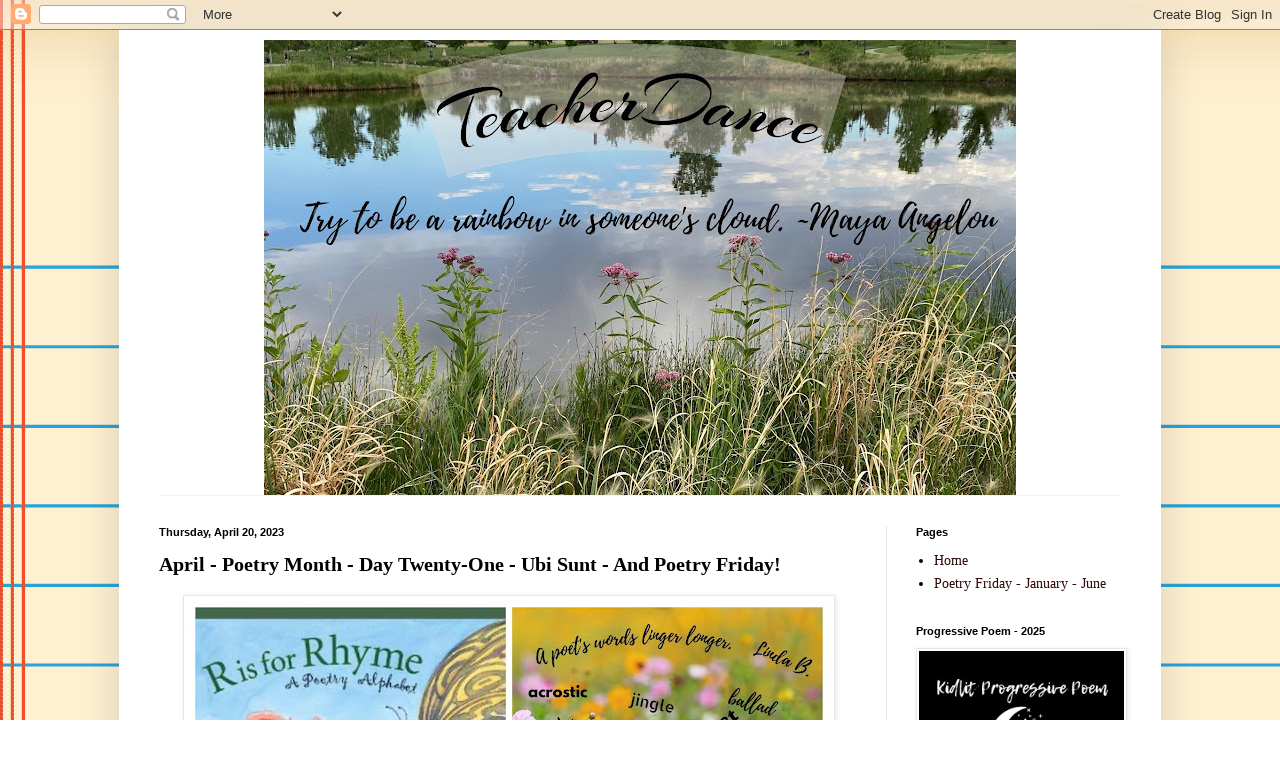

--- FILE ---
content_type: text/html; charset=UTF-8
request_url: https://www.teacherdance.org/2023/04/april-poetry-month-day-twenty-one-ubi.html
body_size: 27062
content:
<!DOCTYPE html>
<html class='v2' dir='ltr' xmlns='http://www.w3.org/1999/xhtml' xmlns:b='http://www.google.com/2005/gml/b' xmlns:data='http://www.google.com/2005/gml/data' xmlns:expr='http://www.google.com/2005/gml/expr'>
<head>
<link href='https://www.blogger.com/static/v1/widgets/335934321-css_bundle_v2.css' rel='stylesheet' type='text/css'/>
<meta content='width=1100' name='viewport'/>
<meta content='text/html; charset=UTF-8' http-equiv='Content-Type'/>
<meta content='blogger' name='generator'/>
<link href='https://www.teacherdance.org/favicon.ico' rel='icon' type='image/x-icon'/>
<link href='https://www.teacherdance.org/2023/04/april-poetry-month-day-twenty-one-ubi.html' rel='canonical'/>
<link rel="alternate" type="application/atom+xml" title="            TeacherDance - Atom" href="https://www.teacherdance.org/feeds/posts/default" />
<link rel="alternate" type="application/rss+xml" title="            TeacherDance - RSS" href="https://www.teacherdance.org/feeds/posts/default?alt=rss" />
<link rel="service.post" type="application/atom+xml" title="            TeacherDance - Atom" href="https://www.blogger.com/feeds/319624163132382197/posts/default" />

<link rel="alternate" type="application/atom+xml" title="            TeacherDance - Atom" href="https://www.teacherdance.org/feeds/498546081860773431/comments/default" />
<!--Can't find substitution for tag [blog.ieCssRetrofitLinks]-->
<link href='https://blogger.googleusercontent.com/img/a/AVvXsEj43W1CPIvVYpHIxKoXw0Jjae_76goS4CO1qF6jZ01qJvvwOIFwbguSOsvj_2hUlqp2_yUp7W2r1IaqXaA6hhmPFGQdUISrlVKOY_fIMstivGC1_2JOKIQZyCqZ9ENYFJ80kuY2mfZKTva0meytlkuNGZU3U27cLyymFHRhxTzrzq-E7-vty-CeQS9n=w640-h320' rel='image_src'/>
<meta content='https://www.teacherdance.org/2023/04/april-poetry-month-day-twenty-one-ubi.html' property='og:url'/>
<meta content='April - Poetry Month - Day Twenty-One - Ubi Sunt - And Poetry Friday!' property='og:title'/>
<meta content='           Happy Poetry Month, where poems parade in the streets, run like rivers within our veins or settle in our hearts every.single,time...' property='og:description'/>
<meta content='https://blogger.googleusercontent.com/img/a/AVvXsEj43W1CPIvVYpHIxKoXw0Jjae_76goS4CO1qF6jZ01qJvvwOIFwbguSOsvj_2hUlqp2_yUp7W2r1IaqXaA6hhmPFGQdUISrlVKOY_fIMstivGC1_2JOKIQZyCqZ9ENYFJ80kuY2mfZKTva0meytlkuNGZU3U27cLyymFHRhxTzrzq-E7-vty-CeQS9n=w1200-h630-p-k-no-nu' property='og:image'/>
<title>            TeacherDance: April - Poetry Month - Day Twenty-One - Ubi Sunt - And Poetry Friday!</title>
<style type='text/css'>@font-face{font-family:'Mountains of Christmas';font-style:normal;font-weight:700;font-display:swap;src:url(//fonts.gstatic.com/s/mountainsofchristmas/v24/3y9z6a4zcCnn5X0FDyrKi2ZRUBIy8uxoUo7eBGqJJPxIO7yLeEE.woff2)format('woff2');unicode-range:U+0000-00FF,U+0131,U+0152-0153,U+02BB-02BC,U+02C6,U+02DA,U+02DC,U+0304,U+0308,U+0329,U+2000-206F,U+20AC,U+2122,U+2191,U+2193,U+2212,U+2215,U+FEFF,U+FFFD;}@font-face{font-family:'Reenie Beanie';font-style:normal;font-weight:400;font-display:swap;src:url(//fonts.gstatic.com/s/reeniebeanie/v22/z7NSdR76eDkaJKZJFkkjuvWxXPq1q6Gjb_0.woff2)format('woff2');unicode-range:U+0000-00FF,U+0131,U+0152-0153,U+02BB-02BC,U+02C6,U+02DA,U+02DC,U+0304,U+0308,U+0329,U+2000-206F,U+20AC,U+2122,U+2191,U+2193,U+2212,U+2215,U+FEFF,U+FFFD;}</style>
<style id='page-skin-1' type='text/css'><!--
/*
-----------------------------------------------
Blogger Template Style
Name:     Simple
Designer: Blogger
URL:      www.blogger.com
----------------------------------------------- */
/* Variable definitions
====================
<Variable name="keycolor" description="Main Color" type="color" default="#66bbdd"/>
<Group description="Page Text" selector="body">
<Variable name="body.font" description="Font" type="font"
default="normal normal 12px Arial, Tahoma, Helvetica, FreeSans, sans-serif"/>
<Variable name="body.text.color" description="Text Color" type="color" default="#222222"/>
</Group>
<Group description="Backgrounds" selector=".body-fauxcolumns-outer">
<Variable name="body.background.color" description="Outer Background" type="color" default="#66bbdd"/>
<Variable name="content.background.color" description="Main Background" type="color" default="#ffffff"/>
<Variable name="header.background.color" description="Header Background" type="color" default="transparent"/>
</Group>
<Group description="Links" selector=".main-outer">
<Variable name="link.color" description="Link Color" type="color" default="#2288bb"/>
<Variable name="link.visited.color" description="Visited Color" type="color" default="#888888"/>
<Variable name="link.hover.color" description="Hover Color" type="color" default="#33aaff"/>
</Group>
<Group description="Blog Title" selector=".header h1">
<Variable name="header.font" description="Font" type="font"
default="normal normal 60px Arial, Tahoma, Helvetica, FreeSans, sans-serif"/>
<Variable name="header.text.color" description="Title Color" type="color" default="#3399bb" />
</Group>
<Group description="Blog Description" selector=".header .description">
<Variable name="description.text.color" description="Description Color" type="color"
default="#777777" />
</Group>
<Group description="Tabs Text" selector=".tabs-inner .widget li a">
<Variable name="tabs.font" description="Font" type="font"
default="normal normal 14px Arial, Tahoma, Helvetica, FreeSans, sans-serif"/>
<Variable name="tabs.text.color" description="Text Color" type="color" default="#999999"/>
<Variable name="tabs.selected.text.color" description="Selected Color" type="color" default="#000000"/>
</Group>
<Group description="Tabs Background" selector=".tabs-outer .PageList">
<Variable name="tabs.background.color" description="Background Color" type="color" default="#f5f5f5"/>
<Variable name="tabs.selected.background.color" description="Selected Color" type="color" default="#eeeeee"/>
</Group>
<Group description="Post Title" selector="h3.post-title, .comments h4">
<Variable name="post.title.font" description="Font" type="font"
default="normal normal 22px Arial, Tahoma, Helvetica, FreeSans, sans-serif"/>
</Group>
<Group description="Date Header" selector=".date-header">
<Variable name="date.header.color" description="Text Color" type="color"
default="#000000"/>
<Variable name="date.header.background.color" description="Background Color" type="color"
default="transparent"/>
<Variable name="date.header.font" description="Text Font" type="font"
default="normal bold 11px Arial, Tahoma, Helvetica, FreeSans, sans-serif"/>
<Variable name="date.header.padding" description="Date Header Padding" type="string" default="inherit"/>
<Variable name="date.header.letterspacing" description="Date Header Letter Spacing" type="string" default="inherit"/>
<Variable name="date.header.margin" description="Date Header Margin" type="string" default="inherit"/>
</Group>
<Group description="Post Footer" selector=".post-footer">
<Variable name="post.footer.text.color" description="Text Color" type="color" default="#666666"/>
<Variable name="post.footer.background.color" description="Background Color" type="color"
default="#f9f9f9"/>
<Variable name="post.footer.border.color" description="Shadow Color" type="color" default="#eeeeee"/>
</Group>
<Group description="Gadgets" selector="h2">
<Variable name="widget.title.font" description="Title Font" type="font"
default="normal bold 11px Arial, Tahoma, Helvetica, FreeSans, sans-serif"/>
<Variable name="widget.title.text.color" description="Title Color" type="color" default="#000000"/>
<Variable name="widget.alternate.text.color" description="Alternate Color" type="color" default="#999999"/>
</Group>
<Group description="Images" selector=".main-inner">
<Variable name="image.background.color" description="Background Color" type="color" default="#ffffff"/>
<Variable name="image.border.color" description="Border Color" type="color" default="#eeeeee"/>
<Variable name="image.text.color" description="Caption Text Color" type="color" default="#000000"/>
</Group>
<Group description="Accents" selector=".content-inner">
<Variable name="body.rule.color" description="Separator Line Color" type="color" default="#eeeeee"/>
<Variable name="tabs.border.color" description="Tabs Border Color" type="color" default="#e6e6e6"/>
</Group>
<Variable name="body.background" description="Body Background" type="background"
color="#d64747" default="$(color) none repeat scroll top left"/>
<Variable name="body.background.override" description="Body Background Override" type="string" default=""/>
<Variable name="body.background.gradient.cap" description="Body Gradient Cap" type="url"
default="url(https://resources.blogblog.com/blogblog/data/1kt/simple/gradients_light.png)"/>
<Variable name="body.background.gradient.tile" description="Body Gradient Tile" type="url"
default="url(https://resources.blogblog.com/blogblog/data/1kt/simple/body_gradient_tile_light.png)"/>
<Variable name="content.background.color.selector" description="Content Background Color Selector" type="string" default=".content-inner"/>
<Variable name="content.padding" description="Content Padding" type="length" default="10px" min="0" max="100px"/>
<Variable name="content.padding.horizontal" description="Content Horizontal Padding" type="length" default="10px" min="0" max="100px"/>
<Variable name="content.shadow.spread" description="Content Shadow Spread" type="length" default="40px" min="0" max="100px"/>
<Variable name="content.shadow.spread.webkit" description="Content Shadow Spread (WebKit)" type="length" default="5px" min="0" max="100px"/>
<Variable name="content.shadow.spread.ie" description="Content Shadow Spread (IE)" type="length" default="10px" min="0" max="100px"/>
<Variable name="main.border.width" description="Main Border Width" type="length" default="0" min="0" max="10px"/>
<Variable name="header.background.gradient" description="Header Gradient" type="url" default="none"/>
<Variable name="header.shadow.offset.left" description="Header Shadow Offset left" type="length" default="-1px" min="-50px" max="50px"/>
<Variable name="header.shadow.offset.top" description="Header Shadow Offset Top" type="length" default="-1px" min="-50px" max="50px"/>
<Variable name="header.shadow.spread" description="Header Shadow Spread" type="length" default="1px" min="0" max="100px"/>
<Variable name="header.padding" description="Header Padding" type="length" default="30px" min="0" max="100px"/>
<Variable name="header.border.size" description="Header Border Size" type="length" default="1px" min="0" max="10px"/>
<Variable name="header.bottom.border.size" description="Header Bottom Border Size" type="length" default="1px" min="0" max="10px"/>
<Variable name="header.border.horizontalsize" description="Header Horizontal Border Size" type="length" default="0" min="0" max="10px"/>
<Variable name="description.text.size" description="Description Text Size" type="string" default="140%"/>
<Variable name="tabs.margin.top" description="Tabs Margin Top" type="length" default="0" min="0" max="100px"/>
<Variable name="tabs.margin.side" description="Tabs Side Margin" type="length" default="30px" min="0" max="100px"/>
<Variable name="tabs.background.gradient" description="Tabs Background Gradient" type="url"
default="url(https://resources.blogblog.com/blogblog/data/1kt/simple/gradients_light.png)"/>
<Variable name="tabs.border.width" description="Tabs Border Width" type="length" default="1px" min="0" max="10px"/>
<Variable name="tabs.bevel.border.width" description="Tabs Bevel Border Width" type="length" default="1px" min="0" max="10px"/>
<Variable name="post.margin.bottom" description="Post Bottom Margin" type="length" default="25px" min="0" max="100px"/>
<Variable name="image.border.small.size" description="Image Border Small Size" type="length" default="2px" min="0" max="10px"/>
<Variable name="image.border.large.size" description="Image Border Large Size" type="length" default="5px" min="0" max="10px"/>
<Variable name="page.width.selector" description="Page Width Selector" type="string" default=".region-inner"/>
<Variable name="page.width" description="Page Width" type="string" default="auto"/>
<Variable name="main.section.margin" description="Main Section Margin" type="length" default="15px" min="0" max="100px"/>
<Variable name="main.padding" description="Main Padding" type="length" default="15px" min="0" max="100px"/>
<Variable name="main.padding.top" description="Main Padding Top" type="length" default="30px" min="0" max="100px"/>
<Variable name="main.padding.bottom" description="Main Padding Bottom" type="length" default="30px" min="0" max="100px"/>
<Variable name="paging.background"
color="#ffffff"
description="Background of blog paging area" type="background"
default="transparent none no-repeat scroll top center"/>
<Variable name="footer.bevel" description="Bevel border length of footer" type="length" default="0" min="0" max="10px"/>
<Variable name="mobile.background.overlay" description="Mobile Background Overlay" type="string"
default="transparent none repeat scroll top left"/>
<Variable name="mobile.background.size" description="Mobile Background Size" type="string" default="auto"/>
<Variable name="mobile.button.color" description="Mobile Button Color" type="color" default="#ffffff" />
<Variable name="startSide" description="Side where text starts in blog language" type="automatic" default="left"/>
<Variable name="endSide" description="Side where text ends in blog language" type="automatic" default="right"/>
*/
/* Content
----------------------------------------------- */
body {
font: normal normal 14px 'Times New Roman', Times, FreeSerif, serif;
color: #000000;
background: #ffffff url(https://themes.googleusercontent.com/image?id=0BwVBOzw_-hbMMWY1ZDM0Y2EtODYwZS00YzMyLTgzMGYtZTY2ODVhMzVlNWFi) no-repeat fixed top center /* Credit: dino4 (http://www.istockphoto.com/portfolio/dino4?platform=blogger) */;
padding: 0 40px 40px 40px;
}
html body .region-inner {
min-width: 0;
max-width: 100%;
width: auto;
}
h2 {
font-size: 22px;
}
a:link {
text-decoration:none;
color: #2f0a08;
}
a:visited {
text-decoration:none;
color: #6a6a6a;
}
a:hover {
text-decoration:underline;
color: #ff2807;
}
.body-fauxcolumn-outer .fauxcolumn-inner {
background: transparent none repeat scroll top left;
_background-image: none;
}
.body-fauxcolumn-outer .cap-top {
position: absolute;
z-index: 1;
height: 400px;
width: 100%;
}
.body-fauxcolumn-outer .cap-top .cap-left {
width: 100%;
background: transparent none repeat-x scroll top left;
_background-image: none;
}
.content-outer {
-moz-box-shadow: 0 0 40px rgba(0, 0, 0, .15);
-webkit-box-shadow: 0 0 5px rgba(0, 0, 0, .15);
-goog-ms-box-shadow: 0 0 10px #333333;
box-shadow: 0 0 40px rgba(0, 0, 0, .15);
margin-bottom: 1px;
}
.content-inner {
padding: 10px 10px;
}
.content-inner {
background-color: #ffffff;
}
/* Header
----------------------------------------------- */
.header-outer {
background: rgba(0,0,0,0) none repeat-x scroll 0 -400px;
_background-image: none;
}
.Header h1 {
font: normal bold 80px Reenie Beanie;
color: #000000;
text-shadow: -1px -1px 1px rgba(0, 0, 0, .2);
}
.Header h1 a {
color: #000000;
}
.Header .description {
font-size: 140%;
color: #474747;
}
.header-inner .Header .titlewrapper {
padding: 22px 30px;
}
.header-inner .Header .descriptionwrapper {
padding: 0 30px;
}
/* Tabs
----------------------------------------------- */
.tabs-inner .section:first-child {
border-top: 1px solid #f2f2f2;
}
.tabs-inner .section:first-child ul {
margin-top: -1px;
border-top: 1px solid #f2f2f2;
border-left: 0 solid #f2f2f2;
border-right: 0 solid #f2f2f2;
}
.tabs-inner .widget ul {
background: #ededed url(//www.blogblog.com/1kt/simple/gradients_light.png) repeat-x scroll 0 -800px;
_background-image: none;
border-bottom: 1px solid #f2f2f2;
margin-top: 0;
margin-left: -30px;
margin-right: -30px;
}
.tabs-inner .widget li a {
display: inline-block;
padding: .6em 1em;
font: normal bold 14px Mountains of Christmas;
color: #838383;
border-left: 1px solid #ffffff;
border-right: 1px solid #f2f2f2;
}
.tabs-inner .widget li:first-child a {
border-left: none;
}
.tabs-inner .widget li.selected a, .tabs-inner .widget li a:hover {
color: #000000;
background-color: #e6e6e6;
text-decoration: none;
}
/* Columns
----------------------------------------------- */
.main-outer {
border-top: 0 solid #e6e6e6;
}
.fauxcolumn-left-outer .fauxcolumn-inner {
border-right: 1px solid #e6e6e6;
}
.fauxcolumn-right-outer .fauxcolumn-inner {
border-left: 1px solid #e6e6e6;
}
/* Headings
----------------------------------------------- */
div.widget > h2,
div.widget h2.title {
margin: 0 0 1em 0;
font: normal bold 11px Arial, Tahoma, Helvetica, FreeSans, sans-serif;
color: #000000;
}
/* Widgets
----------------------------------------------- */
.widget .zippy {
color: #838383;
text-shadow: 2px 2px 1px rgba(0, 0, 0, .1);
}
.widget .popular-posts ul {
list-style: none;
}
/* Posts
----------------------------------------------- */
h2.date-header {
font: normal bold 11px Arial, Tahoma, Helvetica, FreeSans, sans-serif;
}
.date-header span {
background-color: rgba(0,0,0,0);
color: #000000;
padding: inherit;
letter-spacing: inherit;
margin: inherit;
}
.main-inner {
padding-top: 30px;
padding-bottom: 30px;
}
.main-inner .column-center-inner {
padding: 0 15px;
}
.main-inner .column-center-inner .section {
margin: 0 15px;
}
.post {
margin: 0 0 25px 0;
}
h3.post-title, .comments h4 {
font: normal bold 20px Georgia, Utopia, 'Palatino Linotype', Palatino, serif;
margin: .75em 0 0;
}
.post-body {
font-size: 110%;
line-height: 1.4;
position: relative;
}
.post-body img, .post-body .tr-caption-container, .Profile img, .Image img,
.BlogList .item-thumbnail img {
padding: 2px;
background: #ffffff;
border: 1px solid #e6e6e6;
-moz-box-shadow: 1px 1px 5px rgba(0, 0, 0, .1);
-webkit-box-shadow: 1px 1px 5px rgba(0, 0, 0, .1);
box-shadow: 1px 1px 5px rgba(0, 0, 0, .1);
}
.post-body img, .post-body .tr-caption-container {
padding: 5px;
}
.post-body .tr-caption-container {
color: #000000;
}
.post-body .tr-caption-container img {
padding: 0;
background: transparent;
border: none;
-moz-box-shadow: 0 0 0 rgba(0, 0, 0, .1);
-webkit-box-shadow: 0 0 0 rgba(0, 0, 0, .1);
box-shadow: 0 0 0 rgba(0, 0, 0, .1);
}
.post-header {
margin: 0 0 1.5em;
line-height: 1.6;
font-size: 90%;
}
.post-footer {
margin: 20px -2px 0;
padding: 5px 10px;
color: #000000;
background-color: #f2f2f2;
border-bottom: 1px solid #e6e6e6;
line-height: 1.6;
font-size: 90%;
}
#comments .comment-author {
padding-top: 1.5em;
border-top: 1px solid #e6e6e6;
background-position: 0 1.5em;
}
#comments .comment-author:first-child {
padding-top: 0;
border-top: none;
}
.avatar-image-container {
margin: .2em 0 0;
}
#comments .avatar-image-container img {
border: 1px solid #e6e6e6;
}
/* Comments
----------------------------------------------- */
.comments .comments-content .icon.blog-author {
background-repeat: no-repeat;
background-image: url([data-uri]);
}
.comments .comments-content .loadmore a {
border-top: 1px solid #838383;
border-bottom: 1px solid #838383;
}
.comments .comment-thread.inline-thread {
background-color: #f2f2f2;
}
.comments .continue {
border-top: 2px solid #838383;
}
/* Accents
---------------------------------------------- */
.section-columns td.columns-cell {
border-left: 1px solid #e6e6e6;
}
.blog-pager {
background: transparent none no-repeat scroll top center;
}
.blog-pager-older-link, .home-link,
.blog-pager-newer-link {
background-color: #ffffff;
padding: 5px;
}
.footer-outer {
border-top: 0 dashed #bbbbbb;
}
/* Mobile
----------------------------------------------- */
body.mobile  {
background-size: auto;
}
.mobile .body-fauxcolumn-outer {
background: transparent none repeat scroll top left;
}
.mobile .body-fauxcolumn-outer .cap-top {
background-size: 100% auto;
}
.mobile .content-outer {
-webkit-box-shadow: 0 0 3px rgba(0, 0, 0, .15);
box-shadow: 0 0 3px rgba(0, 0, 0, .15);
}
.mobile .tabs-inner .widget ul {
margin-left: 0;
margin-right: 0;
}
.mobile .post {
margin: 0;
}
.mobile .main-inner .column-center-inner .section {
margin: 0;
}
.mobile .date-header span {
padding: 0.1em 10px;
margin: 0 -10px;
}
.mobile h3.post-title {
margin: 0;
}
.mobile .blog-pager {
background: transparent none no-repeat scroll top center;
}
.mobile .footer-outer {
border-top: none;
}
.mobile .main-inner, .mobile .footer-inner {
background-color: #ffffff;
}
.mobile-index-contents {
color: #000000;
}
.mobile-link-button {
background-color: #2f0a08;
}
.mobile-link-button a:link, .mobile-link-button a:visited {
color: #ffffff;
}
.mobile .tabs-inner .section:first-child {
border-top: none;
}
.mobile .tabs-inner .PageList .widget-content {
background-color: #e6e6e6;
color: #000000;
border-top: 1px solid #f2f2f2;
border-bottom: 1px solid #f2f2f2;
}
.mobile .tabs-inner .PageList .widget-content .pagelist-arrow {
border-left: 1px solid #f2f2f2;
}
#Header1_headerimg { margin: 0 auto; text-align:center;}

--></style>
<style id='template-skin-1' type='text/css'><!--
body {
min-width: 1042px;
}
.content-outer, .content-fauxcolumn-outer, .region-inner {
min-width: 1042px;
max-width: 1042px;
_width: 1042px;
}
.main-inner .columns {
padding-left: 0px;
padding-right: 265px;
}
.main-inner .fauxcolumn-center-outer {
left: 0px;
right: 265px;
/* IE6 does not respect left and right together */
_width: expression(this.parentNode.offsetWidth -
parseInt("0px") -
parseInt("265px") + 'px');
}
.main-inner .fauxcolumn-left-outer {
width: 0px;
}
.main-inner .fauxcolumn-right-outer {
width: 265px;
}
.main-inner .column-left-outer {
width: 0px;
right: 100%;
margin-left: -0px;
}
.main-inner .column-right-outer {
width: 265px;
margin-right: -265px;
}
#layout {
min-width: 0;
}
#layout .content-outer {
min-width: 0;
width: 800px;
}
#layout .region-inner {
min-width: 0;
width: auto;
}
--></style>
<link href='https://www.blogger.com/dyn-css/authorization.css?targetBlogID=319624163132382197&amp;zx=775b2215-ea43-4b7b-83b0-6e24ee4fe0a4' media='none' onload='if(media!=&#39;all&#39;)media=&#39;all&#39;' rel='stylesheet'/><noscript><link href='https://www.blogger.com/dyn-css/authorization.css?targetBlogID=319624163132382197&amp;zx=775b2215-ea43-4b7b-83b0-6e24ee4fe0a4' rel='stylesheet'/></noscript>
<meta name='google-adsense-platform-account' content='ca-host-pub-1556223355139109'/>
<meta name='google-adsense-platform-domain' content='blogspot.com'/>

<link rel="stylesheet" href="https://fonts.googleapis.com/css2?display=swap&family=Dancing+Script&family=Satisfy&family=Great+Vibes"></head>
<body class='loading'>
<div class='navbar section' id='navbar' name='Navbar'><div class='widget Navbar' data-version='1' id='Navbar1'><script type="text/javascript">
    function setAttributeOnload(object, attribute, val) {
      if(window.addEventListener) {
        window.addEventListener('load',
          function(){ object[attribute] = val; }, false);
      } else {
        window.attachEvent('onload', function(){ object[attribute] = val; });
      }
    }
  </script>
<div id="navbar-iframe-container"></div>
<script type="text/javascript" src="https://apis.google.com/js/platform.js"></script>
<script type="text/javascript">
      gapi.load("gapi.iframes:gapi.iframes.style.bubble", function() {
        if (gapi.iframes && gapi.iframes.getContext) {
          gapi.iframes.getContext().openChild({
              url: 'https://www.blogger.com/navbar/319624163132382197?po\x3d498546081860773431\x26origin\x3dhttps://www.teacherdance.org',
              where: document.getElementById("navbar-iframe-container"),
              id: "navbar-iframe"
          });
        }
      });
    </script><script type="text/javascript">
(function() {
var script = document.createElement('script');
script.type = 'text/javascript';
script.src = '//pagead2.googlesyndication.com/pagead/js/google_top_exp.js';
var head = document.getElementsByTagName('head')[0];
if (head) {
head.appendChild(script);
}})();
</script>
</div></div>
<div class='body-fauxcolumns'>
<div class='fauxcolumn-outer body-fauxcolumn-outer'>
<div class='cap-top'>
<div class='cap-left'></div>
<div class='cap-right'></div>
</div>
<div class='fauxborder-left'>
<div class='fauxborder-right'></div>
<div class='fauxcolumn-inner'>
</div>
</div>
<div class='cap-bottom'>
<div class='cap-left'></div>
<div class='cap-right'></div>
</div>
</div>
</div>
<div class='content'>
<div class='content-fauxcolumns'>
<div class='fauxcolumn-outer content-fauxcolumn-outer'>
<div class='cap-top'>
<div class='cap-left'></div>
<div class='cap-right'></div>
</div>
<div class='fauxborder-left'>
<div class='fauxborder-right'></div>
<div class='fauxcolumn-inner'>
</div>
</div>
<div class='cap-bottom'>
<div class='cap-left'></div>
<div class='cap-right'></div>
</div>
</div>
</div>
<div class='content-outer'>
<div class='content-cap-top cap-top'>
<div class='cap-left'></div>
<div class='cap-right'></div>
</div>
<div class='fauxborder-left content-fauxborder-left'>
<div class='fauxborder-right content-fauxborder-right'></div>
<div class='content-inner'>
<header>
<div class='header-outer'>
<div class='header-cap-top cap-top'>
<div class='cap-left'></div>
<div class='cap-right'></div>
</div>
<div class='fauxborder-left header-fauxborder-left'>
<div class='fauxborder-right header-fauxborder-right'></div>
<div class='region-inner header-inner'>
<div class='header section' id='header' name='Header'><div class='widget Header' data-version='1' id='Header1'>
<div id='header-inner'>
<a href='https://www.teacherdance.org/' style='display: block'>
<img alt='            TeacherDance' height='455px; ' id='Header1_headerimg' src='https://blogger.googleusercontent.com/img/a/AVvXsEgbBZijdjIc_wwRga6jd2N7faKCUBUe3MivuAHtnRflSklnO1irAKnQFw6L6QteByqbCkDXrg4mhB-EvoSalOiWmbzbjO-G8Z1x_DbT5u2kjyCcY8NvjiTlUm806-ME-lftef7DDgFSlKp78gFoyajE9T4XN5RODtjqNg9Jp_OtSDqxE0AjEmUF_xPJ=s752' style='display: block' width='752px; '/>
</a>
</div>
</div></div>
</div>
</div>
<div class='header-cap-bottom cap-bottom'>
<div class='cap-left'></div>
<div class='cap-right'></div>
</div>
</div>
</header>
<div class='tabs-outer'>
<div class='tabs-cap-top cap-top'>
<div class='cap-left'></div>
<div class='cap-right'></div>
</div>
<div class='fauxborder-left tabs-fauxborder-left'>
<div class='fauxborder-right tabs-fauxborder-right'></div>
<div class='region-inner tabs-inner'>
<div class='tabs no-items section' id='crosscol' name='Cross-Column'></div>
<div class='tabs no-items section' id='crosscol-overflow' name='Cross-Column 2'></div>
</div>
</div>
<div class='tabs-cap-bottom cap-bottom'>
<div class='cap-left'></div>
<div class='cap-right'></div>
</div>
</div>
<div class='main-outer'>
<div class='main-cap-top cap-top'>
<div class='cap-left'></div>
<div class='cap-right'></div>
</div>
<div class='fauxborder-left main-fauxborder-left'>
<div class='fauxborder-right main-fauxborder-right'></div>
<div class='region-inner main-inner'>
<div class='columns fauxcolumns'>
<div class='fauxcolumn-outer fauxcolumn-center-outer'>
<div class='cap-top'>
<div class='cap-left'></div>
<div class='cap-right'></div>
</div>
<div class='fauxborder-left'>
<div class='fauxborder-right'></div>
<div class='fauxcolumn-inner'>
</div>
</div>
<div class='cap-bottom'>
<div class='cap-left'></div>
<div class='cap-right'></div>
</div>
</div>
<div class='fauxcolumn-outer fauxcolumn-left-outer'>
<div class='cap-top'>
<div class='cap-left'></div>
<div class='cap-right'></div>
</div>
<div class='fauxborder-left'>
<div class='fauxborder-right'></div>
<div class='fauxcolumn-inner'>
</div>
</div>
<div class='cap-bottom'>
<div class='cap-left'></div>
<div class='cap-right'></div>
</div>
</div>
<div class='fauxcolumn-outer fauxcolumn-right-outer'>
<div class='cap-top'>
<div class='cap-left'></div>
<div class='cap-right'></div>
</div>
<div class='fauxborder-left'>
<div class='fauxborder-right'></div>
<div class='fauxcolumn-inner'>
</div>
</div>
<div class='cap-bottom'>
<div class='cap-left'></div>
<div class='cap-right'></div>
</div>
</div>
<!-- corrects IE6 width calculation -->
<div class='columns-inner'>
<div class='column-center-outer'>
<div class='column-center-inner'>
<div class='main section' id='main' name='Main'><div class='widget Blog' data-version='1' id='Blog1'>
<div class='blog-posts hfeed'>

          <div class="date-outer">
        
<h2 class='date-header'><span>Thursday, April 20, 2023</span></h2>

          <div class="date-posts">
        
<div class='post-outer'>
<div class='post hentry uncustomized-post-template' itemprop='blogPost' itemscope='itemscope' itemtype='http://schema.org/BlogPosting'>
<meta content='https://blogger.googleusercontent.com/img/a/AVvXsEj43W1CPIvVYpHIxKoXw0Jjae_76goS4CO1qF6jZ01qJvvwOIFwbguSOsvj_2hUlqp2_yUp7W2r1IaqXaA6hhmPFGQdUISrlVKOY_fIMstivGC1_2JOKIQZyCqZ9ENYFJ80kuY2mfZKTva0meytlkuNGZU3U27cLyymFHRhxTzrzq-E7-vty-CeQS9n=w640-h320' itemprop='image_url'/>
<meta content='319624163132382197' itemprop='blogId'/>
<meta content='498546081860773431' itemprop='postId'/>
<a name='498546081860773431'></a>
<h3 class='post-title entry-title' itemprop='name'>
April - Poetry Month - Day Twenty-One - Ubi Sunt - And Poetry Friday!
</h3>
<div class='post-header'>
<div class='post-header-line-1'></div>
</div>
<div class='post-body entry-content' id='post-body-498546081860773431' itemprop='description articleBody'>
<p><span style="font-family: georgia; font-size: medium;">&nbsp;<span>&nbsp;</span><a href="https://blogger.googleusercontent.com/img/a/AVvXsEj43W1CPIvVYpHIxKoXw0Jjae_76goS4CO1qF6jZ01qJvvwOIFwbguSOsvj_2hUlqp2_yUp7W2r1IaqXaA6hhmPFGQdUISrlVKOY_fIMstivGC1_2JOKIQZyCqZ9ENYFJ80kuY2mfZKTva0meytlkuNGZU3U27cLyymFHRhxTzrzq-E7-vty-CeQS9n" style="color: #6a6a6a; margin-left: 1em; margin-right: 1em; text-decoration: none;"><span><img alt="" data-original-height="1632" data-original-width="3264" height="320" src="https://blogger.googleusercontent.com/img/a/AVvXsEj43W1CPIvVYpHIxKoXw0Jjae_76goS4CO1qF6jZ01qJvvwOIFwbguSOsvj_2hUlqp2_yUp7W2r1IaqXaA6hhmPFGQdUISrlVKOY_fIMstivGC1_2JOKIQZyCqZ9ENYFJ80kuY2mfZKTva0meytlkuNGZU3U27cLyymFHRhxTzrzq-E7-vty-CeQS9n=w640-h320" style="-webkit-box-shadow: rgba(0, 0, 0, 0.1) 1px 1px 5px; background: repeat rgb(255, 255, 255); border: 1px solid rgb(230, 230, 230); box-shadow: rgba(0, 0, 0, 0.1) 1px 1px 5px; padding: 5px; position: relative;" width="640" /></span></a></span></p><div class="separator" style="clear: both; text-align: center;"><span style="font-family: georgia; font-size: medium;"><br /></span></div><div><span style="font-family: georgia; font-size: medium;">&nbsp; &nbsp; &nbsp; &nbsp;Happy Poetry Month, where poems parade in the streets, run like rivers within our veins or settle in our hearts every.single,time.&nbsp;</span></div><div><span style="font-family: georgia; font-size: medium;">&nbsp; &nbsp; &nbsp; &nbsp;I am using use this older book pictured left that follows the alphabet with one kind of prompt each day. I used this book on occasion in the classroom years ago, but never worked through it day by day, with deliberation! Here goes!</span></div><span style="font-family: georgia; font-size: medium;"><br class="Apple-interchange-newline" /></span><div><div class="separator" style="clear: both;"><span style="font-family: georgia; font-size: medium;"><b>&nbsp; &nbsp; &nbsp; &nbsp; I am continuing with my Poetry Month challenges and thank Karen Edmisten for hosting Poetry Friday&nbsp;<a href="http://karenedmisten.blogspot.com/2023/04/poetry-friday-national-poetry-month.html" style="color: #6a6a6a; text-decoration: none;" target="_blank">HERE</a>&nbsp; She has already made me happy with a special poem by Ted Kooser. Hope you'll be happy when you read it, too! Thanks very much again, Karen!</b></span></div><div class="separator" style="clear: both;"><span style="font-family: georgia; font-size: medium;"><b>&nbsp; &nbsp; &nbsp; &nbsp; &nbsp;Remember to check out what's happening with the next Progressive Poem line today by Sarah Grace Tuttle. See the entire list on the right.</b></span></div><div class="separator" style="clear: both;"><span style="font-family: georgia; font-size: medium;"><b><br /></b></span></div><div class="separator" style="clear: both;"><span style="font-family: georgia; font-size: medium;"><span><b>&nbsp; &nbsp; &nbsp; &nbsp; &nbsp;Whew, this is a brand new form to me. the Poetry Foundation says this: "</b>T</span><span face="adobe-garamond-pro, Garamond, Baskerville, &quot;Baskerville Old Face&quot;, &quot;Hoefler Text&quot;, &quot;Times New Roman&quot;, serif" style="background-color: white;">his is a Latin phrase meaning &#8220;Where are they?&#8221; By posing a series of questions about the fate of the strong, beautiful, or virtuous, these poems meditate on the transitory nature of life and the inevitability of death." &nbsp;There are examples also found at the site.</span></span></div><div class="separator" style="clear: both;"><span face="adobe-garamond-pro, Garamond, Baskerville, &quot;Baskerville Old Face&quot;, &quot;Hoefler Text&quot;, &quot;Times New Roman&quot;, serif" style="background-color: white; font-family: georgia; font-size: medium;">&nbsp; &nbsp; &nbsp; &nbsp; &nbsp; A modern-era example is Pete Seeger's "Where Have All the Flowers Gone". You can listen to Peter, Paul, and Mary sing it <a href="https://youtu.be/ZgXNVA9ngx8" target="_blank">HERE</a>, at their 25th reunion.</span></div><div class="separator" style="clear: both;"><span face="adobe-garamond-pro, Garamond, Baskerville, &quot;Baskerville Old Face&quot;, &quot;Hoefler Text&quot;, &quot;Times New Roman&quot;, serif" style="background-color: white; font-family: georgia; font-size: medium;"><br /></span></div><div class="separator" style="clear: both;"><span face="adobe-garamond-pro, Garamond, Baskerville, &quot;Baskerville Old Face&quot;, &quot;Hoefler Text&quot;, &quot;Times New Roman&quot;, serif" style="background-color: white; font-family: georgia; font-size: medium;">&nbsp; &nbsp; &nbsp; As you will see, I was looking at the past but bringing the loss forward for all of our hopes.</span></div><span style="font-family: georgia; font-size: medium;"><br class="Apple-interchange-newline" /></span></div><div class="separator" style="clear: both; text-align: center;"><div class="separator" style="clear: both; text-align: center;"><a href="https://blogger.googleusercontent.com/img/b/R29vZ2xl/AVvXsEh4zxkGm4DvlLZ3ftZlmzQ7pIdQQBZPm8o4UfJStqB8byQWXFKScI-sThHoQriHlft2yybHreOJg-lrAaN-wFp7rZ9ulY4obom-D5fdKLJJY3D0hQvPa5jpzLNoTENy0OVJ0E9VRtvYofxZC4tYdCzlJ4Y1T01Nd0uCRsOTJcrLLOZr3p0wKYy-9M8Z/s3264/BeFunky-collage-ubiSunt-final.jpg" style="clear: left; float: left; margin-bottom: 1em; margin-right: 1em;"><span style="font-family: georgia; font-size: medium;"><img border="0" data-original-height="1916" data-original-width="3264" height="376" src="https://blogger.googleusercontent.com/img/b/R29vZ2xl/AVvXsEh4zxkGm4DvlLZ3ftZlmzQ7pIdQQBZPm8o4UfJStqB8byQWXFKScI-sThHoQriHlft2yybHreOJg-lrAaN-wFp7rZ9ulY4obom-D5fdKLJJY3D0hQvPa5jpzLNoTENy0OVJ0E9VRtvYofxZC4tYdCzlJ4Y1T01Nd0uCRsOTJcrLLOZr3p0wKYy-9M8Z/w640-h376/BeFunky-collage-ubiSunt-final.jpg" width="640" /></span></a></div><span style="font-family: georgia; font-size: medium;"><br /></span><div class="separator" style="clear: both; text-align: left;"><span style="font-family: georgia; font-size: medium;"><br /></span></div><div class="separator" style="clear: both; text-align: left;"><span style="font-family: georgia; font-size: medium;"><br /></span></div><div class="separator" style="clear: both; text-align: left;"><p class="MsoNormal" style="margin: 0in;"><span style="font-family: georgia; font-size: medium;">&nbsp; &nbsp; &nbsp; &nbsp;&nbsp;&nbsp;Where?<o:p></o:p></span></p><p class="MsoNormal" style="margin: 0in;"><span style="font-family: georgia; font-size: medium;">&nbsp;</span></p><p class="MsoNormal" style="margin: 0in;"><span style="font-family: georgia; font-size: medium;">Where are the good ones we need for support?<o:p></o:p></span></p><p class="MsoNormal" style="margin: 0in;"><span style="font-family: georgia; font-size: medium;">John Lewis, Justice Ginsburg, we cherish your words.<o:p></o:p></span></p><p class="MsoNormal" style="margin: 0in;"><span style="font-family: georgia; font-size: medium;">Bring Martin along; he sings the same song,<o:p></o:p></span></p><p class="MsoNormal" style="margin: 0in;"><span style="font-family: georgia; font-size: medium;">that all lives are better when we get along.<o:p></o:p></span></p><p class="MsoNormal" style="margin: 0in;"><span style="font-family: georgia; font-size: medium;">Where are the people from out of my past?<o:p></o:p></span></p><p class="MsoNormal" style="margin: 0in;"><span style="font-family: georgia; font-size: medium;">My grandfather told me words from his heart.&nbsp;<o:p></o:p></span></p><p class="MsoNormal" style="margin: 0in;"><span style="font-family: georgia; font-size: medium;">He&#8217;s no longer here but his wisdom will last.<o:p></o:p></span></p><p class="MsoNormal" style="margin: 0in;"><span style="font-family: georgia; font-size: medium;">They&#8217;re of hope for each of us good folks today.<o:p></o:p></span></p><p class="MsoNormal" style="margin: 0in;"><span style="font-family: georgia; font-size: medium;">No matter who we meet, sometimes far away.<o:p></o:p></span></p><p class="MsoNormal" style="margin: 0in;"><span style="font-family: georgia; font-size: medium;">striving for what we all want, like those&nbsp;<o:p></o:p></span></p><p class="MsoNormal" style="margin: 0in;"><span style="font-family: georgia; font-size: medium;">&nbsp;&nbsp;&nbsp;yesterday&#8211;<o:p></o:p></span></p><p class="MsoNormal" style="margin: 0in;"><span style="font-family: georgia; font-size: medium;">Freedom for loving and caring, a freedom to be.<o:p></o:p></span></p><p class="MsoNormal" style="margin: 0in;"><span style="font-family: georgia; font-size: medium;">They are all gone, but we still sing the song<o:p></o:p></span></p><p class="MsoNormal" style="margin: 0in;"><span style="font-family: georgia; font-size: medium;">of those we are missing who called out the wrongs:<o:p></o:p></span></p><p class="MsoNormal" style="margin: 0in;"><span style="font-family: georgia; font-size: medium;">César, Mahatma, Gloria and Eleanor, too<o:p></o:p></span></p><p class="MsoNormal" style="margin: 0in;"><span style="font-family: georgia; font-size: medium;">have stayed in our circle,<o:p></o:p></span></p><p class="MsoNormal" style="margin: 0in;"><span style="font-family: georgia; font-size: medium;">their words ringing out<o:p></o:p></span></p><p class="MsoNormal" style="margin: 0in;"><span style="font-family: georgia; font-size: medium;">despite how we miss them<o:p></o:p></span></p><p class="MsoNormal" style="margin: 0in;"><span style="font-family: georgia; font-size: medium;">they taught us to shout!<o:p></o:p></span></p><p class="MsoNormal" style="margin: 0in;"><span style="font-family: georgia; font-size: medium;">&nbsp;</span></p><p class="MsoNormal" style="margin: 0in;"><span style="font-family: georgia; font-size: medium;">Linda Baie &#169;&nbsp;&nbsp;<o:p></o:p></span></p></div><span style="font-family: georgia; font-size: medium;"><br /></span></div><div><span style="font-family: georgia; font-size: medium;"><br /></span></div><div><span style="font-family: georgia; font-size: medium;"><br /></span></div><div><span style="font-family: georgia; font-size: medium;"><br /></span></div><div><span style="font-family: georgia; font-size: medium;"><br /></span></div>








<a href="https://www.vecteezy.com/free-photos"><span style="font-family: georgia; font-size: medium;">Free Stock photos by Vecteezy</span></a>
<div style='clear: both;'></div>
</div>
<div class='post-footer'>
<div class='post-footer-line post-footer-line-1'>
<span class='post-author vcard'>
Posted by
<span class='fn' itemprop='author' itemscope='itemscope' itemtype='http://schema.org/Person'>
<meta content='https://www.blogger.com/profile/14983144542632353870' itemprop='url'/>
<a class='g-profile' href='https://www.blogger.com/profile/14983144542632353870' rel='author' title='author profile'>
<span itemprop='name'>Linda B</span>
</a>
</span>
</span>
<span class='post-timestamp'>
at
<meta content='https://www.teacherdance.org/2023/04/april-poetry-month-day-twenty-one-ubi.html' itemprop='url'/>
<a class='timestamp-link' href='https://www.teacherdance.org/2023/04/april-poetry-month-day-twenty-one-ubi.html' rel='bookmark' title='permanent link'><abbr class='published' itemprop='datePublished' title='2023-04-20T21:34:00-06:00'>9:34&#8239;PM</abbr></a>
</span>
<span class='post-comment-link'>
</span>
<span class='post-icons'>
</span>
<div class='post-share-buttons goog-inline-block'>
<a class='goog-inline-block share-button sb-email' href='https://www.blogger.com/share-post.g?blogID=319624163132382197&postID=498546081860773431&target=email' target='_blank' title='Email This'><span class='share-button-link-text'>Email This</span></a><a class='goog-inline-block share-button sb-blog' href='https://www.blogger.com/share-post.g?blogID=319624163132382197&postID=498546081860773431&target=blog' onclick='window.open(this.href, "_blank", "height=270,width=475"); return false;' target='_blank' title='BlogThis!'><span class='share-button-link-text'>BlogThis!</span></a><a class='goog-inline-block share-button sb-twitter' href='https://www.blogger.com/share-post.g?blogID=319624163132382197&postID=498546081860773431&target=twitter' target='_blank' title='Share to X'><span class='share-button-link-text'>Share to X</span></a><a class='goog-inline-block share-button sb-facebook' href='https://www.blogger.com/share-post.g?blogID=319624163132382197&postID=498546081860773431&target=facebook' onclick='window.open(this.href, "_blank", "height=430,width=640"); return false;' target='_blank' title='Share to Facebook'><span class='share-button-link-text'>Share to Facebook</span></a><a class='goog-inline-block share-button sb-pinterest' href='https://www.blogger.com/share-post.g?blogID=319624163132382197&postID=498546081860773431&target=pinterest' target='_blank' title='Share to Pinterest'><span class='share-button-link-text'>Share to Pinterest</span></a>
</div>
</div>
<div class='post-footer-line post-footer-line-2'>
<span class='post-labels'>
Labels:
<a href='https://www.teacherdance.org/search/label/%23PoetryFriday' rel='tag'>#PoetryFriday</a>,
<a href='https://www.teacherdance.org/search/label/April%20-%20Poetry%20Month%20-%202023%20-%20Day%20Twenty-One' rel='tag'>April - Poetry Month - 2023 - Day Twenty-One</a>,
<a href='https://www.teacherdance.org/search/label/Ubi%20Sunt' rel='tag'>Ubi Sunt</a>
</span>
</div>
<div class='post-footer-line post-footer-line-3'>
<span class='post-location'>
</span>
</div>
</div>
</div>
<div class='comments' id='comments'>
<a name='comments'></a>
<h4>20 comments:</h4>
<div class='comments-content'>
<script async='async' src='' type='text/javascript'></script>
<script type='text/javascript'>
    (function() {
      var items = null;
      var msgs = null;
      var config = {};

// <![CDATA[
      var cursor = null;
      if (items && items.length > 0) {
        cursor = parseInt(items[items.length - 1].timestamp) + 1;
      }

      var bodyFromEntry = function(entry) {
        var text = (entry &&
                    ((entry.content && entry.content.$t) ||
                     (entry.summary && entry.summary.$t))) ||
            '';
        if (entry && entry.gd$extendedProperty) {
          for (var k in entry.gd$extendedProperty) {
            if (entry.gd$extendedProperty[k].name == 'blogger.contentRemoved') {
              return '<span class="deleted-comment">' + text + '</span>';
            }
          }
        }
        return text;
      }

      var parse = function(data) {
        cursor = null;
        var comments = [];
        if (data && data.feed && data.feed.entry) {
          for (var i = 0, entry; entry = data.feed.entry[i]; i++) {
            var comment = {};
            // comment ID, parsed out of the original id format
            var id = /blog-(\d+).post-(\d+)/.exec(entry.id.$t);
            comment.id = id ? id[2] : null;
            comment.body = bodyFromEntry(entry);
            comment.timestamp = Date.parse(entry.published.$t) + '';
            if (entry.author && entry.author.constructor === Array) {
              var auth = entry.author[0];
              if (auth) {
                comment.author = {
                  name: (auth.name ? auth.name.$t : undefined),
                  profileUrl: (auth.uri ? auth.uri.$t : undefined),
                  avatarUrl: (auth.gd$image ? auth.gd$image.src : undefined)
                };
              }
            }
            if (entry.link) {
              if (entry.link[2]) {
                comment.link = comment.permalink = entry.link[2].href;
              }
              if (entry.link[3]) {
                var pid = /.*comments\/default\/(\d+)\?.*/.exec(entry.link[3].href);
                if (pid && pid[1]) {
                  comment.parentId = pid[1];
                }
              }
            }
            comment.deleteclass = 'item-control blog-admin';
            if (entry.gd$extendedProperty) {
              for (var k in entry.gd$extendedProperty) {
                if (entry.gd$extendedProperty[k].name == 'blogger.itemClass') {
                  comment.deleteclass += ' ' + entry.gd$extendedProperty[k].value;
                } else if (entry.gd$extendedProperty[k].name == 'blogger.displayTime') {
                  comment.displayTime = entry.gd$extendedProperty[k].value;
                }
              }
            }
            comments.push(comment);
          }
        }
        return comments;
      };

      var paginator = function(callback) {
        if (hasMore()) {
          var url = config.feed + '?alt=json&v=2&orderby=published&reverse=false&max-results=50';
          if (cursor) {
            url += '&published-min=' + new Date(cursor).toISOString();
          }
          window.bloggercomments = function(data) {
            var parsed = parse(data);
            cursor = parsed.length < 50 ? null
                : parseInt(parsed[parsed.length - 1].timestamp) + 1
            callback(parsed);
            window.bloggercomments = null;
          }
          url += '&callback=bloggercomments';
          var script = document.createElement('script');
          script.type = 'text/javascript';
          script.src = url;
          document.getElementsByTagName('head')[0].appendChild(script);
        }
      };
      var hasMore = function() {
        return !!cursor;
      };
      var getMeta = function(key, comment) {
        if ('iswriter' == key) {
          var matches = !!comment.author
              && comment.author.name == config.authorName
              && comment.author.profileUrl == config.authorUrl;
          return matches ? 'true' : '';
        } else if ('deletelink' == key) {
          return config.baseUri + '/comment/delete/'
               + config.blogId + '/' + comment.id;
        } else if ('deleteclass' == key) {
          return comment.deleteclass;
        }
        return '';
      };

      var replybox = null;
      var replyUrlParts = null;
      var replyParent = undefined;

      var onReply = function(commentId, domId) {
        if (replybox == null) {
          // lazily cache replybox, and adjust to suit this style:
          replybox = document.getElementById('comment-editor');
          if (replybox != null) {
            replybox.height = '250px';
            replybox.style.display = 'block';
            replyUrlParts = replybox.src.split('#');
          }
        }
        if (replybox && (commentId !== replyParent)) {
          replybox.src = '';
          document.getElementById(domId).insertBefore(replybox, null);
          replybox.src = replyUrlParts[0]
              + (commentId ? '&parentID=' + commentId : '')
              + '#' + replyUrlParts[1];
          replyParent = commentId;
        }
      };

      var hash = (window.location.hash || '#').substring(1);
      var startThread, targetComment;
      if (/^comment-form_/.test(hash)) {
        startThread = hash.substring('comment-form_'.length);
      } else if (/^c[0-9]+$/.test(hash)) {
        targetComment = hash.substring(1);
      }

      // Configure commenting API:
      var configJso = {
        'maxDepth': config.maxThreadDepth
      };
      var provider = {
        'id': config.postId,
        'data': items,
        'loadNext': paginator,
        'hasMore': hasMore,
        'getMeta': getMeta,
        'onReply': onReply,
        'rendered': true,
        'initComment': targetComment,
        'initReplyThread': startThread,
        'config': configJso,
        'messages': msgs
      };

      var render = function() {
        if (window.goog && window.goog.comments) {
          var holder = document.getElementById('comment-holder');
          window.goog.comments.render(holder, provider);
        }
      };

      // render now, or queue to render when library loads:
      if (window.goog && window.goog.comments) {
        render();
      } else {
        window.goog = window.goog || {};
        window.goog.comments = window.goog.comments || {};
        window.goog.comments.loadQueue = window.goog.comments.loadQueue || [];
        window.goog.comments.loadQueue.push(render);
      }
    })();
// ]]>
  </script>
<div id='comment-holder'>
<div class="comment-thread toplevel-thread"><ol id="top-ra"><li class="comment" id="c1499168551826005854"><div class="avatar-image-container"><img src="//blogger.googleusercontent.com/img/b/R29vZ2xl/AVvXsEghn2iK1oHhkXYgDS8GCYTSeh28ZKsAC9bvWdVezbGxcsu6rTQG0sOXoMQD2X6urmF2ta2BVzolPPQZX4FQgeWiLyYU5nhc4HHOoQfGyI-4zaqquSgvLjv4ewXY9ek13Ks/s45-c/logo.jpg" alt=""/></div><div class="comment-block"><div class="comment-header"><cite class="user"><a href="https://www.blogger.com/profile/18185985167366724404" rel="nofollow">Bridget Magee</a></cite><span class="icon user "></span><span class="datetime secondary-text"><a rel="nofollow" href="https://www.teacherdance.org/2023/04/april-poetry-month-day-twenty-one-ubi.html?showComment=1682062828986#c1499168551826005854">April 21, 2023 at 1:40&#8239;AM</a></span></div><p class="comment-content">Where? Right here, Linda. Your poem&#39;s words &quot;ring out&quot; as well. Resonant of the past and the future. :)</p><span class="comment-actions secondary-text"><a class="comment-reply" target="_self" data-comment-id="1499168551826005854">Reply</a><span class="item-control blog-admin blog-admin pid-1027855270"><a target="_self" href="https://www.blogger.com/comment/delete/319624163132382197/1499168551826005854">Delete</a></span></span></div><div class="comment-replies"><div id="c1499168551826005854-rt" class="comment-thread inline-thread hidden"><span class="thread-toggle thread-expanded"><span class="thread-arrow"></span><span class="thread-count"><a target="_self">Replies</a></span></span><ol id="c1499168551826005854-ra" class="thread-chrome thread-expanded"><div></div><div id="c1499168551826005854-continue" class="continue"><a class="comment-reply" target="_self" data-comment-id="1499168551826005854">Reply</a></div></ol></div></div><div class="comment-replybox-single" id="c1499168551826005854-ce"></div></li><li class="comment" id="c7285176222996706908"><div class="avatar-image-container"><img src="//1.bp.blogspot.com/-sJANWRwmHns/ZY4XDnXy9iI/AAAAAAAEkL4/DX70DidcmeoR6oB6vVB1mC-aS_lTRp2dgCK4BGAYYCw/s35/IMG_4558.jpeg" alt=""/></div><div class="comment-block"><div class="comment-header"><cite class="user"><a href="https://www.blogger.com/profile/02589714711155938528" rel="nofollow">Carol Varsalona</a></cite><span class="icon user "></span><span class="datetime secondary-text"><a rel="nofollow" href="https://www.teacherdance.org/2023/04/april-poetry-month-day-twenty-one-ubi.html?showComment=1682063827495#c7285176222996706908">April 21, 2023 at 1:57&#8239;AM</a></span></div><p class="comment-content">Linda, you bring all the strong voices back from the past to make us ponder. Questions, remind us that we need to continue to hope. When will we ever learn? This is poem to read again and again. Thank you for sharing your poetic voice with us today.</p><span class="comment-actions secondary-text"><a class="comment-reply" target="_self" data-comment-id="7285176222996706908">Reply</a><span class="item-control blog-admin blog-admin pid-1132230487"><a target="_self" href="https://www.blogger.com/comment/delete/319624163132382197/7285176222996706908">Delete</a></span></span></div><div class="comment-replies"><div id="c7285176222996706908-rt" class="comment-thread inline-thread hidden"><span class="thread-toggle thread-expanded"><span class="thread-arrow"></span><span class="thread-count"><a target="_self">Replies</a></span></span><ol id="c7285176222996706908-ra" class="thread-chrome thread-expanded"><div></div><div id="c7285176222996706908-continue" class="continue"><a class="comment-reply" target="_self" data-comment-id="7285176222996706908">Reply</a></div></ol></div></div><div class="comment-replybox-single" id="c7285176222996706908-ce"></div></li><li class="comment" id="c3960832893434433115"><div class="avatar-image-container"><img src="//2.bp.blogspot.com/-YNRldyu6O6c/Z8Rc3FoHaqI/AAAAAAAAXGA/rCiIqH0dINAHXAVePZkFvLjg9EIZMr-5gCK4BGAYYCw/s35/Irene%252520Latham%252520headshot%2525202025%2525203.jpg" alt=""/></div><div class="comment-block"><div class="comment-header"><cite class="user"><a href="https://www.blogger.com/profile/04905936104127707762" rel="nofollow">Irene Latham</a></cite><span class="icon user "></span><span class="datetime secondary-text"><a rel="nofollow" href="https://www.teacherdance.org/2023/04/april-poetry-month-day-twenty-one-ubi.html?showComment=1682079731053#c3960832893434433115">April 21, 2023 at 6:22&#8239;AM</a></span></div><p class="comment-content">Yay for this kind of deliberate writing, Linda! Love how you&#39;ve made this your own. xo</p><span class="comment-actions secondary-text"><a class="comment-reply" target="_self" data-comment-id="3960832893434433115">Reply</a><span class="item-control blog-admin blog-admin pid-1021218121"><a target="_self" href="https://www.blogger.com/comment/delete/319624163132382197/3960832893434433115">Delete</a></span></span></div><div class="comment-replies"><div id="c3960832893434433115-rt" class="comment-thread inline-thread hidden"><span class="thread-toggle thread-expanded"><span class="thread-arrow"></span><span class="thread-count"><a target="_self">Replies</a></span></span><ol id="c3960832893434433115-ra" class="thread-chrome thread-expanded"><div></div><div id="c3960832893434433115-continue" class="continue"><a class="comment-reply" target="_self" data-comment-id="3960832893434433115">Reply</a></div></ol></div></div><div class="comment-replybox-single" id="c3960832893434433115-ce"></div></li><li class="comment" id="c123680690733758955"><div class="avatar-image-container"><img src="//4.bp.blogspot.com/_H5rq_KZvQXg/SasJvi08GrI/AAAAAAAAAAs/_RXq4pvcEy8/S45-s35/portrait%2B5.jpg" alt=""/></div><div class="comment-block"><div class="comment-header"><cite class="user"><a href="https://www.blogger.com/profile/07859083373087448194" rel="nofollow">jama</a></cite><span class="icon user "></span><span class="datetime secondary-text"><a rel="nofollow" href="https://www.teacherdance.org/2023/04/april-poetry-month-day-twenty-one-ubi.html?showComment=1682095094481#c123680690733758955">April 21, 2023 at 10:38&#8239;AM</a></span></div><p class="comment-content">Thanks for introducing me to yet another new poetic form. You ask thought provoking, poignant questions in your poem, Linda. Love the sense of gratitude for the thought leaders who came before. </p><span class="comment-actions secondary-text"><a class="comment-reply" target="_self" data-comment-id="123680690733758955">Reply</a><span class="item-control blog-admin blog-admin pid-1897071256"><a target="_self" href="https://www.blogger.com/comment/delete/319624163132382197/123680690733758955">Delete</a></span></span></div><div class="comment-replies"><div id="c123680690733758955-rt" class="comment-thread inline-thread hidden"><span class="thread-toggle thread-expanded"><span class="thread-arrow"></span><span class="thread-count"><a target="_self">Replies</a></span></span><ol id="c123680690733758955-ra" class="thread-chrome thread-expanded"><div></div><div id="c123680690733758955-continue" class="continue"><a class="comment-reply" target="_self" data-comment-id="123680690733758955">Reply</a></div></ol></div></div><div class="comment-replybox-single" id="c123680690733758955-ce"></div></li><li class="comment" id="c5605036114609879094"><div class="avatar-image-container"><img src="//resources.blogblog.com/img/blank.gif" alt=""/></div><div class="comment-block"><div class="comment-header"><cite class="user"><a href="http://janicescully.com" rel="nofollow">Janice Scully</a></cite><span class="icon user "></span><span class="datetime secondary-text"><a rel="nofollow" href="https://www.teacherdance.org/2023/04/april-poetry-month-day-twenty-one-ubi.html?showComment=1682106009501#c5605036114609879094">April 21, 2023 at 1:40&#8239;PM</a></span></div><p class="comment-content">Asking about those gone, in this poem, helps keep those gone and missed relevant and remembered. I&#39;ve enjoyed your poems this month, Linda. They are all heart felt. </p><span class="comment-actions secondary-text"><a class="comment-reply" target="_self" data-comment-id="5605036114609879094">Reply</a><span class="item-control blog-admin blog-admin pid-411459806"><a target="_self" href="https://www.blogger.com/comment/delete/319624163132382197/5605036114609879094">Delete</a></span></span></div><div class="comment-replies"><div id="c5605036114609879094-rt" class="comment-thread inline-thread hidden"><span class="thread-toggle thread-expanded"><span class="thread-arrow"></span><span class="thread-count"><a target="_self">Replies</a></span></span><ol id="c5605036114609879094-ra" class="thread-chrome thread-expanded"><div></div><div id="c5605036114609879094-continue" class="continue"><a class="comment-reply" target="_self" data-comment-id="5605036114609879094">Reply</a></div></ol></div></div><div class="comment-replybox-single" id="c5605036114609879094-ce"></div></li><li class="comment" id="c2654658483029901453"><div class="avatar-image-container"><img src="//blogger.googleusercontent.com/img/b/R29vZ2xl/AVvXsEhGI0tXPWJvgFENgReITqJvBkXOOqlOZUt47EuitEYRWX90FXg1TaaAPX7rpzfwaPanBzMK7x9jZR1EQ3JTU21IPf83pfsTcwc888EdT5HcNKsgM2Uv8IE9RYCSYU2tCIc/s45-c/profilepic.jpeg" alt=""/></div><div class="comment-block"><div class="comment-header"><cite class="user"><a href="https://www.blogger.com/profile/14983144542632353870" rel="nofollow">Linda B</a></cite><span class="icon user blog-author"></span><span class="datetime secondary-text"><a rel="nofollow" href="https://www.teacherdance.org/2023/04/april-poetry-month-day-twenty-one-ubi.html?showComment=1682108848311#c2654658483029901453">April 21, 2023 at 2:27&#8239;PM</a></span></div><p class="comment-content">Thanks everyone. This was a tough one to attempt to get right but I&#39;m glad you understand the message. I&#39;m holding onto hope that we all get it right!</p><span class="comment-actions secondary-text"><a class="comment-reply" target="_self" data-comment-id="2654658483029901453">Reply</a><span class="item-control blog-admin blog-admin pid-1470754012"><a target="_self" href="https://www.blogger.com/comment/delete/319624163132382197/2654658483029901453">Delete</a></span></span></div><div class="comment-replies"><div id="c2654658483029901453-rt" class="comment-thread inline-thread hidden"><span class="thread-toggle thread-expanded"><span class="thread-arrow"></span><span class="thread-count"><a target="_self">Replies</a></span></span><ol id="c2654658483029901453-ra" class="thread-chrome thread-expanded"><div></div><div id="c2654658483029901453-continue" class="continue"><a class="comment-reply" target="_self" data-comment-id="2654658483029901453">Reply</a></div></ol></div></div><div class="comment-replybox-single" id="c2654658483029901453-ce"></div></li><li class="comment" id="c2332999037715423359"><div class="avatar-image-container"><img src="//blogger.googleusercontent.com/img/b/R29vZ2xl/AVvXsEikPN97HL89U9ylFIUvZGMPZvVXqZPozb6NN8d1U2ES1H1Om8GV-KYrsYLnavTBUoye7PWTN_NiVheUvig06bjPBinSBZuX7-NLXfo5a99rv3miKZk0R0g1Rs7nk7SGqDg/s45-c/MyPicture.jpg" alt=""/></div><div class="comment-block"><div class="comment-header"><cite class="user"><a href="https://www.blogger.com/profile/00583406241247334445" rel="nofollow">Denise Krebs</a></cite><span class="icon user "></span><span class="datetime secondary-text"><a rel="nofollow" href="https://www.teacherdance.org/2023/04/april-poetry-month-day-twenty-one-ubi.html?showComment=1682129006990#c2332999037715423359">April 21, 2023 at 8:03&#8239;PM</a></span></div><p class="comment-content">Linda, I love the message in your poem, and the great hope. &quot;Where are the good ones...?&quot; is a powerful phrase that we can use to look for the good ones today as well. &quot;They are all gone, but we still sing the song&quot; Amen! <br><br>I can see that a ubi sunt is a challenge, as is writing poems A to Z. </p><span class="comment-actions secondary-text"><a class="comment-reply" target="_self" data-comment-id="2332999037715423359">Reply</a><span class="item-control blog-admin blog-admin pid-1346021615"><a target="_self" href="https://www.blogger.com/comment/delete/319624163132382197/2332999037715423359">Delete</a></span></span></div><div class="comment-replies"><div id="c2332999037715423359-rt" class="comment-thread inline-thread hidden"><span class="thread-toggle thread-expanded"><span class="thread-arrow"></span><span class="thread-count"><a target="_self">Replies</a></span></span><ol id="c2332999037715423359-ra" class="thread-chrome thread-expanded"><div></div><div id="c2332999037715423359-continue" class="continue"><a class="comment-reply" target="_self" data-comment-id="2332999037715423359">Reply</a></div></ol></div></div><div class="comment-replybox-single" id="c2332999037715423359-ce"></div></li><li class="comment" id="c265038205974845332"><div class="avatar-image-container"><img src="//blogger.googleusercontent.com/img/b/R29vZ2xl/AVvXsEgxaKvs2_ct8k35YeJ-2INipxyd6sci7uMLlHSxRbnVQWZLlgF88aOB84IQOSy196DjoHxRKwk2DaEIgvunULQHACRZGMQ9yVmWMwiTPdNIvXQbSQCbL_d2gkkxemVKoEk/s45-c/Salas_2017_sq.jpg" alt=""/></div><div class="comment-block"><div class="comment-header"><cite class="user"><a href="https://www.blogger.com/profile/13807781795919555208" rel="nofollow">laurasalas</a></cite><span class="icon user "></span><span class="datetime secondary-text"><a rel="nofollow" href="https://www.teacherdance.org/2023/04/april-poetry-month-day-twenty-one-ubi.html?showComment=1682159992042#c265038205974845332">April 22, 2023 at 4:39&#8239;AM</a></span></div><p class="comment-content">Linda, what a poem! Really feels anthemic. Happy to see you tackling the whole alphabet of poetry :&gt;D</p><span class="comment-actions secondary-text"><a class="comment-reply" target="_self" data-comment-id="265038205974845332">Reply</a><span class="item-control blog-admin blog-admin pid-663025358"><a target="_self" href="https://www.blogger.com/comment/delete/319624163132382197/265038205974845332">Delete</a></span></span></div><div class="comment-replies"><div id="c265038205974845332-rt" class="comment-thread inline-thread hidden"><span class="thread-toggle thread-expanded"><span class="thread-arrow"></span><span class="thread-count"><a target="_self">Replies</a></span></span><ol id="c265038205974845332-ra" class="thread-chrome thread-expanded"><div></div><div id="c265038205974845332-continue" class="continue"><a class="comment-reply" target="_self" data-comment-id="265038205974845332">Reply</a></div></ol></div></div><div class="comment-replybox-single" id="c265038205974845332-ce"></div></li><li class="comment" id="c5672705202305241242"><div class="avatar-image-container"><img src="//blogger.googleusercontent.com/img/b/R29vZ2xl/AVvXsEgyxvBbQUSjnUPhLCX7enaSfj6BnYWlMw5N7FDrimAZ30H-9gsEFbf1KNGm3B9DmJ5RrQEsbxNQGacxr2RIQY73kwiC8ibyFsDFG56_FMoCp3mGRv36dopzy-_DyotYZA/s45-c/2A8C65C3-20DD-45D5-822D-20F7D154F114.jpeg" alt=""/></div><div class="comment-block"><div class="comment-header"><cite class="user"><a href="https://www.blogger.com/profile/00833034575304594924" rel="nofollow">Linda Mitchell</a></cite><span class="icon user "></span><span class="datetime secondary-text"><a rel="nofollow" href="https://www.teacherdance.org/2023/04/april-poetry-month-day-twenty-one-ubi.html?showComment=1682160937683#c5672705202305241242">April 22, 2023 at 4:55&#8239;AM</a></span></div><p class="comment-content">What a beautiful and wistful poem. I agree that you are one of the shining lights that I look to. What an awesome poetry month project!</p><span class="comment-actions secondary-text"><a class="comment-reply" target="_self" data-comment-id="5672705202305241242">Reply</a><span class="item-control blog-admin blog-admin pid-452013230"><a target="_self" href="https://www.blogger.com/comment/delete/319624163132382197/5672705202305241242">Delete</a></span></span></div><div class="comment-replies"><div id="c5672705202305241242-rt" class="comment-thread inline-thread hidden"><span class="thread-toggle thread-expanded"><span class="thread-arrow"></span><span class="thread-count"><a target="_self">Replies</a></span></span><ol id="c5672705202305241242-ra" class="thread-chrome thread-expanded"><div></div><div id="c5672705202305241242-continue" class="continue"><a class="comment-reply" target="_self" data-comment-id="5672705202305241242">Reply</a></div></ol></div></div><div class="comment-replybox-single" id="c5672705202305241242-ce"></div></li><li class="comment" id="c6198675196975916846"><div class="avatar-image-container"><img src="//blogger.googleusercontent.com/img/b/R29vZ2xl/AVvXsEhBtk5XL19V8_jUex5PBmnyWAdDMOONV7ryg2XK-kZZd-kvrxMZ88BDGNl0y_gFmmcpfcDVlPXIBCZfeGHS2HApKz2YLHQzxYZ56jOL9NUhBCFbNhqPBOQEkmfZtkg7rA/s45-c/emergencyheadshot.JPG" alt=""/></div><div class="comment-block"><div class="comment-header"><cite class="user"><a href="https://www.blogger.com/profile/16496427007514895950" rel="nofollow">Heidi Mordhorst</a></cite><span class="icon user "></span><span class="datetime secondary-text"><a rel="nofollow" href="https://www.teacherdance.org/2023/04/april-poetry-month-day-twenty-one-ubi.html?showComment=1682164457732#c6198675196975916846">April 22, 2023 at 5:54&#8239;AM</a></span></div><p class="comment-content">I spent some time thinking about our prophets this week--thank you for giving them a new poem today! Let us be attending to our prophets before they are dead and gone, so we know who they are in life.</p><span class="comment-actions secondary-text"><a class="comment-reply" target="_self" data-comment-id="6198675196975916846">Reply</a><span class="item-control blog-admin blog-admin pid-252211311"><a target="_self" href="https://www.blogger.com/comment/delete/319624163132382197/6198675196975916846">Delete</a></span></span></div><div class="comment-replies"><div id="c6198675196975916846-rt" class="comment-thread inline-thread hidden"><span class="thread-toggle thread-expanded"><span class="thread-arrow"></span><span class="thread-count"><a target="_self">Replies</a></span></span><ol id="c6198675196975916846-ra" class="thread-chrome thread-expanded"><div></div><div id="c6198675196975916846-continue" class="continue"><a class="comment-reply" target="_self" data-comment-id="6198675196975916846">Reply</a></div></ol></div></div><div class="comment-replybox-single" id="c6198675196975916846-ce"></div></li><li class="comment" id="c2046636406348854141"><div class="avatar-image-container"><img src="//blogger.googleusercontent.com/img/b/R29vZ2xl/AVvXsEjhZCO6XVkOkM4zgTX1WXsWj8A1Nl5mw2Uieht1Fzfcd3L6y1Stzf3vGaRK-rA7Q_y1b78TqM_VSobRMHZpiupjUL_sLbJCG6DRczlS92lHLO9JCSiN4hqv7T1ZiCR00w/s45-c/*" alt=""/></div><div class="comment-block"><div class="comment-header"><cite class="user"><a href="https://www.blogger.com/profile/09078793537148794310" rel="nofollow">Mary Lee</a></cite><span class="icon user "></span><span class="datetime secondary-text"><a rel="nofollow" href="https://www.teacherdance.org/2023/04/april-poetry-month-day-twenty-one-ubi.html?showComment=1682167976650#c2046636406348854141">April 22, 2023 at 6:52&#8239;AM</a></span></div><p class="comment-content">Your project this year is amazing! So many forms, and each poem a small wonder. I love this one. So important for these days in this fractured country.</p><span class="comment-actions secondary-text"><a class="comment-reply" target="_self" data-comment-id="2046636406348854141">Reply</a><span class="item-control blog-admin blog-admin pid-1265125700"><a target="_self" href="https://www.blogger.com/comment/delete/319624163132382197/2046636406348854141">Delete</a></span></span></div><div class="comment-replies"><div id="c2046636406348854141-rt" class="comment-thread inline-thread hidden"><span class="thread-toggle thread-expanded"><span class="thread-arrow"></span><span class="thread-count"><a target="_self">Replies</a></span></span><ol id="c2046636406348854141-ra" class="thread-chrome thread-expanded"><div></div><div id="c2046636406348854141-continue" class="continue"><a class="comment-reply" target="_self" data-comment-id="2046636406348854141">Reply</a></div></ol></div></div><div class="comment-replybox-single" id="c2046636406348854141-ce"></div></li><li class="comment" id="c1836124180188101105"><div class="avatar-image-container"><img src="//blogger.googleusercontent.com/img/b/R29vZ2xl/AVvXsEhGI0tXPWJvgFENgReITqJvBkXOOqlOZUt47EuitEYRWX90FXg1TaaAPX7rpzfwaPanBzMK7x9jZR1EQ3JTU21IPf83pfsTcwc888EdT5HcNKsgM2Uv8IE9RYCSYU2tCIc/s45-c/profilepic.jpeg" alt=""/></div><div class="comment-block"><div class="comment-header"><cite class="user"><a href="https://www.blogger.com/profile/14983144542632353870" rel="nofollow">Linda B</a></cite><span class="icon user blog-author"></span><span class="datetime secondary-text"><a rel="nofollow" href="https://www.teacherdance.org/2023/04/april-poetry-month-day-twenty-one-ubi.html?showComment=1682172588211#c1836124180188101105">April 22, 2023 at 8:09&#8239;AM</a></span></div><p class="comment-content">Thanks for the comments everyone. This month has been quite the challenge, especially with so many things happening in our world, both good and not so much. </p><span class="comment-actions secondary-text"><a class="comment-reply" target="_self" data-comment-id="1836124180188101105">Reply</a><span class="item-control blog-admin blog-admin pid-1470754012"><a target="_self" href="https://www.blogger.com/comment/delete/319624163132382197/1836124180188101105">Delete</a></span></span></div><div class="comment-replies"><div id="c1836124180188101105-rt" class="comment-thread inline-thread hidden"><span class="thread-toggle thread-expanded"><span class="thread-arrow"></span><span class="thread-count"><a target="_self">Replies</a></span></span><ol id="c1836124180188101105-ra" class="thread-chrome thread-expanded"><div></div><div id="c1836124180188101105-continue" class="continue"><a class="comment-reply" target="_self" data-comment-id="1836124180188101105">Reply</a></div></ol></div></div><div class="comment-replybox-single" id="c1836124180188101105-ce"></div></li><li class="comment" id="c3383783598572190714"><div class="avatar-image-container"><img src="//www.blogger.com/img/blogger_logo_round_35.png" alt=""/></div><div class="comment-block"><div class="comment-header"><cite class="user"><a href="https://www.blogger.com/profile/02021921189042554147" rel="nofollow">Rose Cappelli</a></cite><span class="icon user "></span><span class="datetime secondary-text"><a rel="nofollow" href="https://www.teacherdance.org/2023/04/april-poetry-month-day-twenty-one-ubi.html?showComment=1682177039899#c3383783598572190714">April 22, 2023 at 9:23&#8239;AM</a></span></div><p class="comment-content">So many wonderful forms, Linda! Today&#39;s reminds me to keep the lessons from the past alive, at least in my heart.</p><span class="comment-actions secondary-text"><a class="comment-reply" target="_self" data-comment-id="3383783598572190714">Reply</a><span class="item-control blog-admin blog-admin pid-559455"><a target="_self" href="https://www.blogger.com/comment/delete/319624163132382197/3383783598572190714">Delete</a></span></span></div><div class="comment-replies"><div id="c3383783598572190714-rt" class="comment-thread inline-thread hidden"><span class="thread-toggle thread-expanded"><span class="thread-arrow"></span><span class="thread-count"><a target="_self">Replies</a></span></span><ol id="c3383783598572190714-ra" class="thread-chrome thread-expanded"><div></div><div id="c3383783598572190714-continue" class="continue"><a class="comment-reply" target="_self" data-comment-id="3383783598572190714">Reply</a></div></ol></div></div><div class="comment-replybox-single" id="c3383783598572190714-ce"></div></li><li class="comment" id="c6498836338083390376"><div class="avatar-image-container"><img src="//www.blogger.com/img/blogger_logo_round_35.png" alt=""/></div><div class="comment-block"><div class="comment-header"><cite class="user"><a href="https://www.blogger.com/profile/09800868615186010584" rel="nofollow">author amok</a></cite><span class="icon user "></span><span class="datetime secondary-text"><a rel="nofollow" href="https://www.teacherdance.org/2023/04/april-poetry-month-day-twenty-one-ubi.html?showComment=1682197018338#c6498836338083390376">April 22, 2023 at 2:56&#8239;PM</a></span></div><p class="comment-content">I&#39;m going to check out R Is for Rhyme, Linda. We&#39;ve lost so many &quot;good ones&quot; recently, people who create positive change.</p><span class="comment-actions secondary-text"><a class="comment-reply" target="_self" data-comment-id="6498836338083390376">Reply</a><span class="item-control blog-admin blog-admin pid-603060467"><a target="_self" href="https://www.blogger.com/comment/delete/319624163132382197/6498836338083390376">Delete</a></span></span></div><div class="comment-replies"><div id="c6498836338083390376-rt" class="comment-thread inline-thread hidden"><span class="thread-toggle thread-expanded"><span class="thread-arrow"></span><span class="thread-count"><a target="_self">Replies</a></span></span><ol id="c6498836338083390376-ra" class="thread-chrome thread-expanded"><div></div><div id="c6498836338083390376-continue" class="continue"><a class="comment-reply" target="_self" data-comment-id="6498836338083390376">Reply</a></div></ol></div></div><div class="comment-replybox-single" id="c6498836338083390376-ce"></div></li><li class="comment" id="c2561021056532950868"><div class="avatar-image-container"><img src="//blogger.googleusercontent.com/img/b/R29vZ2xl/AVvXsEhHTibl-Frf0h8j8-nD5MHeZZ_NxUFT6_4e3mRoREWdjpfuzOhSvyYQOpNqCginYBhG0KLQlSF7Gfckcvkrxu-9PK_o8DiP2QWiOwY9QO4ZJ7jCZnfDZi8ad017i6Bxww/s45-c/*" alt=""/></div><div class="comment-block"><div class="comment-header"><cite class="user"><a href="https://www.blogger.com/profile/07279289715664168026" rel="nofollow">Robyn Hood Black</a></cite><span class="icon user "></span><span class="datetime secondary-text"><a rel="nofollow" href="https://www.teacherdance.org/2023/04/april-poetry-month-day-twenty-one-ubi.html?showComment=1682213032697#c2561021056532950868">April 22, 2023 at 7:23&#8239;PM</a></span></div><p class="comment-content">Love your heart, mind and words, Linda - and thank you for the introduction to this form! xo</p><span class="comment-actions secondary-text"><a class="comment-reply" target="_self" data-comment-id="2561021056532950868">Reply</a><span class="item-control blog-admin blog-admin pid-2025311828"><a target="_self" href="https://www.blogger.com/comment/delete/319624163132382197/2561021056532950868">Delete</a></span></span></div><div class="comment-replies"><div id="c2561021056532950868-rt" class="comment-thread inline-thread hidden"><span class="thread-toggle thread-expanded"><span class="thread-arrow"></span><span class="thread-count"><a target="_self">Replies</a></span></span><ol id="c2561021056532950868-ra" class="thread-chrome thread-expanded"><div></div><div id="c2561021056532950868-continue" class="continue"><a class="comment-reply" target="_self" data-comment-id="2561021056532950868">Reply</a></div></ol></div></div><div class="comment-replybox-single" id="c2561021056532950868-ce"></div></li><li class="comment" id="c1794021528848944003"><div class="avatar-image-container"><img src="//blogger.googleusercontent.com/img/b/R29vZ2xl/AVvXsEhGI0tXPWJvgFENgReITqJvBkXOOqlOZUt47EuitEYRWX90FXg1TaaAPX7rpzfwaPanBzMK7x9jZR1EQ3JTU21IPf83pfsTcwc888EdT5HcNKsgM2Uv8IE9RYCSYU2tCIc/s45-c/profilepic.jpeg" alt=""/></div><div class="comment-block"><div class="comment-header"><cite class="user"><a href="https://www.blogger.com/profile/14983144542632353870" rel="nofollow">Linda B</a></cite><span class="icon user blog-author"></span><span class="datetime secondary-text"><a rel="nofollow" href="https://www.teacherdance.org/2023/04/april-poetry-month-day-twenty-one-ubi.html?showComment=1682219103652#c1794021528848944003">April 22, 2023 at 9:05&#8239;PM</a></span></div><p class="comment-content">Thanks, Rose, Laura, and Robyn. It&#39;s a pleasure to share this poem. </p><span class="comment-actions secondary-text"><a class="comment-reply" target="_self" data-comment-id="1794021528848944003">Reply</a><span class="item-control blog-admin blog-admin pid-1470754012"><a target="_self" href="https://www.blogger.com/comment/delete/319624163132382197/1794021528848944003">Delete</a></span></span></div><div class="comment-replies"><div id="c1794021528848944003-rt" class="comment-thread inline-thread hidden"><span class="thread-toggle thread-expanded"><span class="thread-arrow"></span><span class="thread-count"><a target="_self">Replies</a></span></span><ol id="c1794021528848944003-ra" class="thread-chrome thread-expanded"><div></div><div id="c1794021528848944003-continue" class="continue"><a class="comment-reply" target="_self" data-comment-id="1794021528848944003">Reply</a></div></ol></div></div><div class="comment-replybox-single" id="c1794021528848944003-ce"></div></li><li class="comment" id="c6522674378865589962"><div class="avatar-image-container"><img src="//resources.blogblog.com/img/blank.gif" alt=""/></div><div class="comment-block"><div class="comment-header"><cite class="user"><a href="https://asuen.com/" rel="nofollow">Anastasia Suen</a></cite><span class="icon user "></span><span class="datetime secondary-text"><a rel="nofollow" href="https://www.teacherdance.org/2023/04/april-poetry-month-day-twenty-one-ubi.html?showComment=1682260957406#c6522674378865589962">April 23, 2023 at 8:42&#8239;AM</a></span></div><p class="comment-content">I love this line: &quot;They are all gone, but we still sing the song&quot; - indeed we can!</p><span class="comment-actions secondary-text"><a class="comment-reply" target="_self" data-comment-id="6522674378865589962">Reply</a><span class="item-control blog-admin blog-admin pid-411459806"><a target="_self" href="https://www.blogger.com/comment/delete/319624163132382197/6522674378865589962">Delete</a></span></span></div><div class="comment-replies"><div id="c6522674378865589962-rt" class="comment-thread inline-thread hidden"><span class="thread-toggle thread-expanded"><span class="thread-arrow"></span><span class="thread-count"><a target="_self">Replies</a></span></span><ol id="c6522674378865589962-ra" class="thread-chrome thread-expanded"><div></div><div id="c6522674378865589962-continue" class="continue"><a class="comment-reply" target="_self" data-comment-id="6522674378865589962">Reply</a></div></ol></div></div><div class="comment-replybox-single" id="c6522674378865589962-ce"></div></li><li class="comment" id="c9185984723181734056"><div class="avatar-image-container"><img src="//blogger.googleusercontent.com/img/b/R29vZ2xl/AVvXsEg6BVXD_1vY7fbX698O4ffIgAlDhwZM7dR5sssftl1aGi8UBD808Cq2CmODuLykCy81xes672wJGyDWLHsWpha3IgFTJz7jJ-sj50b0gTGAx9dUsWHrgdHyD-J_e2-4Ieg/s45-c/15894457_10209102443418070_8867204100358584551_n_10209102443418070.jpg" alt=""/></div><div class="comment-block"><div class="comment-header"><cite class="user"><a href="https://www.blogger.com/profile/04446214835142625161" rel="nofollow">Karen Edmisten </a></cite><span class="icon user "></span><span class="datetime secondary-text"><a rel="nofollow" href="https://www.teacherdance.org/2023/04/april-poetry-month-day-twenty-one-ubi.html?showComment=1682265342764#c9185984723181734056">April 23, 2023 at 9:55&#8239;AM</a></span></div><p class="comment-content">Shout it, Linda! You&#39;re one of the good ones. Keep singing. &#10084;&#65039;&#10084;&#65039;</p><span class="comment-actions secondary-text"><a class="comment-reply" target="_self" data-comment-id="9185984723181734056">Reply</a><span class="item-control blog-admin blog-admin pid-1974118278"><a target="_self" href="https://www.blogger.com/comment/delete/319624163132382197/9185984723181734056">Delete</a></span></span></div><div class="comment-replies"><div id="c9185984723181734056-rt" class="comment-thread inline-thread hidden"><span class="thread-toggle thread-expanded"><span class="thread-arrow"></span><span class="thread-count"><a target="_self">Replies</a></span></span><ol id="c9185984723181734056-ra" class="thread-chrome thread-expanded"><div></div><div id="c9185984723181734056-continue" class="continue"><a class="comment-reply" target="_self" data-comment-id="9185984723181734056">Reply</a></div></ol></div></div><div class="comment-replybox-single" id="c9185984723181734056-ce"></div></li><li class="comment" id="c694534486401475121"><div class="avatar-image-container"><img src="//blogger.googleusercontent.com/img/b/R29vZ2xl/AVvXsEj6uCoJgklIACJS2CRLeYde_arkonBFxTzot8TNZ0mHD2l4qVI41tyuHNhTJu1wM3iUekDd16PF2IeeRoW8uGWJP594MKe1csAt04u_FWiaim0mQ-f7MkzgU3lTZ0JwOw/s45-c/IMG_9713.jpeg" alt=""/></div><div class="comment-block"><div class="comment-header"><cite class="user"><a href="https://www.blogger.com/profile/06291738294052016720" rel="nofollow">Patricia Franz</a></cite><span class="icon user "></span><span class="datetime secondary-text"><a rel="nofollow" href="https://www.teacherdance.org/2023/04/april-poetry-month-day-twenty-one-ubi.html?showComment=1682380779647#c694534486401475121">April 24, 2023 at 5:59&#8239;PM</a></span></div><p class="comment-content">Peter, Paul, &amp; Mary - &amp; Linda! Your poem sings truth. Lovely!</p><span class="comment-actions secondary-text"><a class="comment-reply" target="_self" data-comment-id="694534486401475121">Reply</a><span class="item-control blog-admin blog-admin pid-1148314135"><a target="_self" href="https://www.blogger.com/comment/delete/319624163132382197/694534486401475121">Delete</a></span></span></div><div class="comment-replies"><div id="c694534486401475121-rt" class="comment-thread inline-thread hidden"><span class="thread-toggle thread-expanded"><span class="thread-arrow"></span><span class="thread-count"><a target="_self">Replies</a></span></span><ol id="c694534486401475121-ra" class="thread-chrome thread-expanded"><div></div><div id="c694534486401475121-continue" class="continue"><a class="comment-reply" target="_self" data-comment-id="694534486401475121">Reply</a></div></ol></div></div><div class="comment-replybox-single" id="c694534486401475121-ce"></div></li><li class="comment" id="c1096514396720948055"><div class="avatar-image-container"><img src="//blogger.googleusercontent.com/img/b/R29vZ2xl/AVvXsEhGI0tXPWJvgFENgReITqJvBkXOOqlOZUt47EuitEYRWX90FXg1TaaAPX7rpzfwaPanBzMK7x9jZR1EQ3JTU21IPf83pfsTcwc888EdT5HcNKsgM2Uv8IE9RYCSYU2tCIc/s45-c/profilepic.jpeg" alt=""/></div><div class="comment-block"><div class="comment-header"><cite class="user"><a href="https://www.blogger.com/profile/14983144542632353870" rel="nofollow">Linda B</a></cite><span class="icon user blog-author"></span><span class="datetime secondary-text"><a rel="nofollow" href="https://www.teacherdance.org/2023/04/april-poetry-month-day-twenty-one-ubi.html?showComment=1682381127918#c1096514396720948055">April 24, 2023 at 6:05&#8239;PM</a></span></div><p class="comment-content">Love reading your comments, Anastasia, Karen, &amp; Patricia. Thank you!</p><span class="comment-actions secondary-text"><a class="comment-reply" target="_self" data-comment-id="1096514396720948055">Reply</a><span class="item-control blog-admin blog-admin pid-1470754012"><a target="_self" href="https://www.blogger.com/comment/delete/319624163132382197/1096514396720948055">Delete</a></span></span></div><div class="comment-replies"><div id="c1096514396720948055-rt" class="comment-thread inline-thread hidden"><span class="thread-toggle thread-expanded"><span class="thread-arrow"></span><span class="thread-count"><a target="_self">Replies</a></span></span><ol id="c1096514396720948055-ra" class="thread-chrome thread-expanded"><div></div><div id="c1096514396720948055-continue" class="continue"><a class="comment-reply" target="_self" data-comment-id="1096514396720948055">Reply</a></div></ol></div></div><div class="comment-replybox-single" id="c1096514396720948055-ce"></div></li></ol><div id="top-continue" class="continue"><a class="comment-reply" target="_self">Add comment</a></div><div class="comment-replybox-thread" id="top-ce"></div><div class="loadmore hidden" data-post-id="498546081860773431"><a target="_self">Load more...</a></div></div>
</div>
</div>
<p class='comment-footer'>
<div class='comment-form'>
<a name='comment-form'></a>
<p>Thanks for visiting!</p>
<a href='https://www.blogger.com/comment/frame/319624163132382197?po=498546081860773431&hl=en&saa=85391&origin=https://www.teacherdance.org' id='comment-editor-src'></a>
<iframe allowtransparency='true' class='blogger-iframe-colorize blogger-comment-from-post' frameborder='0' height='410px' id='comment-editor' name='comment-editor' src='' width='100%'></iframe>
<script src='https://www.blogger.com/static/v1/jsbin/2830521187-comment_from_post_iframe.js' type='text/javascript'></script>
<script type='text/javascript'>
      BLOG_CMT_createIframe('https://www.blogger.com/rpc_relay.html');
    </script>
</div>
</p>
<div id='backlinks-container'>
<div id='Blog1_backlinks-container'>
</div>
</div>
</div>
</div>

        </div></div>
      
</div>
<div class='blog-pager' id='blog-pager'>
<span id='blog-pager-newer-link'>
<a class='blog-pager-newer-link' href='https://www.teacherdance.org/2023/04/april-poetry-month-day-twenty-two.html' id='Blog1_blog-pager-newer-link' title='Newer Post'>Newer Post</a>
</span>
<span id='blog-pager-older-link'>
<a class='blog-pager-older-link' href='https://www.teacherdance.org/2023/04/april-poetry-month-day-twenty-tanka.html' id='Blog1_blog-pager-older-link' title='Older Post'>Older Post</a>
</span>
<a class='home-link' href='https://www.teacherdance.org/'>Home</a>
</div>
<div class='clear'></div>
<div class='post-feeds'>
<div class='feed-links'>
Subscribe to:
<a class='feed-link' href='https://www.teacherdance.org/feeds/498546081860773431/comments/default' target='_blank' type='application/atom+xml'>Post Comments (Atom)</a>
</div>
</div>
</div></div>
</div>
</div>
<div class='column-left-outer'>
<div class='column-left-inner'>
<aside>
</aside>
</div>
</div>
<div class='column-right-outer'>
<div class='column-right-inner'>
<aside>
<div class='sidebar section' id='sidebar-right-1'><div class='widget PageList' data-version='1' id='PageList2'>
<h2>Pages</h2>
<div class='widget-content'>
<ul>
<li>
<a href='http://www.teacherdance.org/'>Home</a>
</li>
<li>
<a href='https://www.teacherdance.org/p/poetry-friday-july-december.html'>Poetry Friday - January - June</a>
</li>
</ul>
<div class='clear'></div>
</div>
</div><div class='widget Image' data-version='1' id='Image2'>
<h2>Progressive Poem - 2025</h2>
<div class='widget-content'>
<a href='https://reflectionsontheteche.com/2025/03/06/kidlit-progressive-poem-2025-sign-up/'>
<img alt='Progressive Poem - 2025' height='257' id='Image2_img' src='https://blogger.googleusercontent.com/img/a/AVvXsEheL-uvunhPNFDRZHr1k-MbI8PSs5zAdJ3CrxMRwexI_k3jnadvbLIABU0WFnuron224lfOpvohO60xOQNgdG3vJF6wt0T_qIkNXaiAp6Ojjm_9m8mHf6vjQyYu0QKE1bNDwkIzQwVrv13ZeXijdcxoMnEDL1mQ0Bxo46nP8Es_voPZVm-sSITzwjp-Rco=s257' width='257'/>
</a>
<br/>
</div>
<div class='clear'></div>
</div><div class='widget Image' data-version='1' id='Image1'>
<h2>Cybils</h2>
<div class='widget-content'>
<img alt='Cybils' height='230' id='Image1_img' src='https://blogger.googleusercontent.com/img/a/AVvXsEjhSEveoHBOmPYUy1peT1dT5GdzyH04Uij_FFkcSZeNf_qu3yto4M2AZsXEQXbRoPH3zNutPIkEZDA6EVhOQ3iPU-zC2fyQBH0O7_rdx5Xg-s22_S6A7FmqKKgzxn3tJHKJWcc5DrPfKMESdUqFf_gqP2xISAX1TQxvZ7va_sIZYlAVu-E6wfg3t6sJhwY=s230' width='230'/>
<br/>
<span class='caption'>Nominations Begin Oct. 1st</span>
</div>
<div class='clear'></div>
</div><div class='widget Profile' data-version='1' id='Profile1'>
<h2>About Me</h2>
<div class='widget-content'>
<a href='https://www.blogger.com/profile/14983144542632353870'><img alt='My photo' class='profile-img' height='80' src='//blogger.googleusercontent.com/img/b/R29vZ2xl/AVvXsEhGI0tXPWJvgFENgReITqJvBkXOOqlOZUt47EuitEYRWX90FXg1TaaAPX7rpzfwaPanBzMK7x9jZR1EQ3JTU21IPf83pfsTcwc888EdT5HcNKsgM2Uv8IE9RYCSYU2tCIc/s113/profilepic.jpeg' width='80'/></a>
<dl class='profile-datablock'>
<dt class='profile-data'>
<a class='profile-name-link g-profile' href='https://www.blogger.com/profile/14983144542632353870' rel='author' style='background-image: url(//www.blogger.com/img/logo-16.png);'>
Linda B
</a>
</dt>
<dd class='profile-data'>Denver, Colorado, United States</dd>
<dd class='profile-textblock'>Retired teacher of gifted middle school students and literacy coach, now volunteer coordinator at a local used bookstore run entirely by volunteers!</dd>
</dl>
<a class='profile-link' href='https://www.blogger.com/profile/14983144542632353870' rel='author'>View my complete profile</a>
<div class='clear'></div>
</div>
</div><div class='widget HTML' data-version='1' id='HTML5'>
<h2 class='title'>Goodreads</h2>
<div class='widget-content'>
<!-- Show static HTML/CSS as a placeholder in case js is not enabled - javascript include will override this if things work -->
      <style type="text/css" media="screen">
  .gr_custom_container_1424321574 {
    /* customize your Goodreads widget container here*/
    border: 1px solid gray;
    border-radius:10px;
    padding: 10px 5px 10px 5px;
    background-color: #b0e0e6;
    color: #000000;
    width: 200px
  }
  .gr_custom_header_1424321574 {
    /* customize your Goodreads header here*/
    border-bottom: 1px solid gray;
    width: 100%;
    margin-bottom: 5px;
    text-align: center;
    font-size: 120%
  }
  .gr_custom_each_container_1424321574 {
    /* customize each individual book container here */
    width: 100%;
    clear: both;
    margin-bottom: 10px;
    overflow: auto;
    padding-bottom: 4px;
    border-bottom: 1px solid #aaa;
  }
  .gr_custom_book_container_1424321574 {
    /* customize your book covers here */
    overflow: hidden;
    height: 60px;
      float: left;
      margin-right: 4px;
      width: 39px;
  }
  .gr_custom_author_1424321574 {
    /* customize your author names here */
    font-size: 10px;
  }
  .gr_custom_tags_1424321574 {
    /* customize your tags here */
    font-size: 10px;
    color: gray;
  }
  .gr_custom_rating_1424321574 {
    /* customize your rating stars here */
    float: right;
  }
</style>

      <div id="gr_custom_widget_1424321574">
          <div class="gr_custom_container_1424321574">
    <h2 class="gr_custom_header_1424321574">
    <a href="https://www.goodreads.com/review/list/5574951-linda?shelf=currently-reading&amp;utm_medium=api&amp;utm_source=custom_widget" style="text-decoration: none;">Linda 's bookshelf: currently-reading</a>
    </h2>
      <div class="gr_custom_each_container_1424321574">
          <div class="gr_custom_book_container_1424321574">
            <a href="https://www.goodreads.com/review/show/1196278146?utm_medium=api&amp;utm_source=custom_widget" title="Black Dove, White Raven"><img alt="Black Dove, White Raven" border="0" src="https://d.gr-assets.com/books/1412171520s/20454599.jpg" /></a>
          </div>
          <div class="gr_custom_rating_1424321574">
            <img alt="0 of 5 stars" class=" staticStars" src="https://www.goodreads.com/images/layout/stars/red_star_0_of_5.png" title="0 of 5 stars, " />
          </div>
          <div class="gr_custom_title_1424321574">
            <a href="https://www.goodreads.com/review/show/1196278146?utm_medium=api&amp;utm_source=custom_widget">Black Dove, White Raven</a>
          </div>
          <div class="gr_custom_author_1424321574">
            by <a href="https://www.goodreads.com/author/show/52320.Elizabeth_Wein">Elizabeth Wein</a>
          </div>
          <div class="gr_custom_tags_1424321574">
            tagged:
            currently-reading
          </div>
      </div>
  <br style="clear: both"/>
  <center>
    <a href="https://www.goodreads.com/"><img alt="goodreads.com" src="https://www.goodreads.com/images/widget/widget_logo.gif" style="border:0" /></a>
  </center>
  <noscript>
    Share <a href="https://www.goodreads.com/">book reviews</a> and ratings with Linda , and even join a <a href="https://www.goodreads.com/group">book club</a> on Goodreads.
  </noscript>
  </div>

      </div>
      <script src="https://www.goodreads.com/review/custom_widget/5574951.Linda%20's%20bookshelf:%20currently-reading?cover_position=left&cover_size=small&num_books=5&order=a&shelf=currently-reading&show_author=1&show_cover=1&show_rating=1&show_review=1&show_tags=1&show_title=1&sort=date_added&widget_bg_color=b0e0e6&widget_bg_transparent=&widget_border_width=1&widget_id=1424321574&widget_text_color=000000&widget_title_size=medium&widget_width=thin" type="text/javascript" charset="utf-8"></script>
</div>
<div class='clear'></div>
</div><div class='widget BlogSearch' data-version='1' id='BlogSearch1'>
<h2 class='title'>Search This Blog</h2>
<div class='widget-content'>
<div id='BlogSearch1_form'>
<form action='https://www.teacherdance.org/search' class='gsc-search-box' target='_top'>
<table cellpadding='0' cellspacing='0' class='gsc-search-box'>
<tbody>
<tr>
<td class='gsc-input'>
<input autocomplete='off' class='gsc-input' name='q' size='10' title='search' type='text' value=''/>
</td>
<td class='gsc-search-button'>
<input class='gsc-search-button' title='search' type='submit' value='Search'/>
</td>
</tr>
</tbody>
</table>
</form>
</div>
</div>
<div class='clear'></div>
</div><div class='widget HTML' data-version='1' id='HTML3'>
<h2 class='title'>GRAB IT!-If you follow my blog, grab my button for your site</h2>
<div class='widget-content'>
<center><a href="http://www.teacherdance.blogspot.com/" target="_blank" title="TeacherDance"><img alt="TeacherDance" src="https://blogger.googleusercontent.com/img/b/R29vZ2xl/AVvXsEj39D0SlC-jS7KwonW_sP2L9hUfkG9zxou_NUMvGL_4lt4zELCYM2GCGJftEk0q-cW7dWfQhErZ2jJ4ujs9LznVYvq0D477Shlm9VyP0kCrlmqayO6-oj2Sr_ewifMYmuM6-NrrXWcDxl4/s1600/notebk.png" /></a><center>
</center>
<center><textarea id="code-source" rows="3" name="code-source">&lt;center&gt;&lt;a href="http://www.teacherdance.blogspot.com/"&gt;&lt;img border="0" src="https://blogger.googleusercontent.com/img/b/R29vZ2xl/AVvXsEj39D0SlC-jS7KwonW_sP2L9hUfkG9zxou_NUMvGL_4lt4zELCYM2GCGJftEk0q-cW7dWfQhErZ2jJ4ujs9LznVYvq0D477Shlm9VyP0kCrlmqayO6-oj2Sr_ewifMYmuM6-NrrXWcDxl4/s1600/notebk.png" /&gt;&lt;/a&gt;&lt;/center&gt;</textarea></center></center>
</div>
<div class='clear'></div>
</div><div class='widget Image' data-version='1' id='Image4'>
<h2>different hosting each week - Wonderful sharing of all things poetry!</h2>
<div class='widget-content'>
<img alt='different hosting each week - Wonderful sharing of all things poetry!' height='81' id='Image4_img' src='https://blogger.googleusercontent.com/img/b/R29vZ2xl/AVvXsEihPdukbYi6h1KtfSM9UhvkS22GKE2-Ldki-ihpxd4D07f1StuWsi7xAT-nMbQ5MovhAzlKWia5arx5EO9NYB6a1EWihI2oAdqRxM6MohXRc7B0n2U04syVA3zCE3YeewiAKWF16dWd9yM/s120/Poetry+Friday+Tag.jpg' width='120'/>
<br/>
</div>
<div class='clear'></div>
</div><div class='widget Image' data-version='1' id='Image3'>
<h2>Much fun to visit Jen and Kellee for lots of book ideas!</h2>
<div class='widget-content'>
<a href='http://www.teachmentortexts.com'>
<img alt='Much fun to visit Jen and Kellee for lots of book ideas!' height='230' id='Image3_img' src='https://blogger.googleusercontent.com/img/b/R29vZ2xl/AVvXsEjOT1snhQ9GFm8INElcIbIo28PacZaqp_9s6rr-Zl0OE3CQZ8MKD3X-mesKnLOJOcC8S-dY-YGYnt3fpxhDMuOq1ld4bMnodXvqWl_2fOcgT0J6xmSsO3dP4yQaUyI7YtjBjf4QYGscScE/s230/New-2020-IMWAYR-Button-768x768.png' width='230'/>
</a>
<br/>
</div>
<div class='clear'></div>
</div><div class='widget BlogArchive' data-version='1' id='BlogArchive1'>
<h2>Blog Archive</h2>
<div class='widget-content'>
<div id='ArchiveList'>
<div id='BlogArchive1_ArchiveList'>
<ul class='hierarchy'>
<li class='archivedate collapsed'>
<a class='toggle' href='javascript:void(0)'>
<span class='zippy'>

        &#9658;&#160;
      
</span>
</a>
<a class='post-count-link' href='https://www.teacherdance.org/2026/'>
2026
</a>
<span class='post-count' dir='ltr'>(4)</span>
<ul class='hierarchy'>
<li class='archivedate collapsed'>
<a class='toggle' href='javascript:void(0)'>
<span class='zippy'>

        &#9658;&#160;
      
</span>
</a>
<a class='post-count-link' href='https://www.teacherdance.org/2026/01/'>
January
</a>
<span class='post-count' dir='ltr'>(4)</span>
</li>
</ul>
</li>
</ul>
<ul class='hierarchy'>
<li class='archivedate collapsed'>
<a class='toggle' href='javascript:void(0)'>
<span class='zippy'>

        &#9658;&#160;
      
</span>
</a>
<a class='post-count-link' href='https://www.teacherdance.org/2025/'>
2025
</a>
<span class='post-count' dir='ltr'>(31)</span>
<ul class='hierarchy'>
<li class='archivedate collapsed'>
<a class='toggle' href='javascript:void(0)'>
<span class='zippy'>

        &#9658;&#160;
      
</span>
</a>
<a class='post-count-link' href='https://www.teacherdance.org/2025/12/'>
December
</a>
<span class='post-count' dir='ltr'>(3)</span>
</li>
</ul>
<ul class='hierarchy'>
<li class='archivedate collapsed'>
<a class='toggle' href='javascript:void(0)'>
<span class='zippy'>

        &#9658;&#160;
      
</span>
</a>
<a class='post-count-link' href='https://www.teacherdance.org/2025/11/'>
November
</a>
<span class='post-count' dir='ltr'>(2)</span>
</li>
</ul>
<ul class='hierarchy'>
<li class='archivedate collapsed'>
<a class='toggle' href='javascript:void(0)'>
<span class='zippy'>

        &#9658;&#160;
      
</span>
</a>
<a class='post-count-link' href='https://www.teacherdance.org/2025/10/'>
October
</a>
<span class='post-count' dir='ltr'>(4)</span>
</li>
</ul>
<ul class='hierarchy'>
<li class='archivedate collapsed'>
<a class='toggle' href='javascript:void(0)'>
<span class='zippy'>

        &#9658;&#160;
      
</span>
</a>
<a class='post-count-link' href='https://www.teacherdance.org/2025/09/'>
September
</a>
<span class='post-count' dir='ltr'>(1)</span>
</li>
</ul>
<ul class='hierarchy'>
<li class='archivedate collapsed'>
<a class='toggle' href='javascript:void(0)'>
<span class='zippy'>

        &#9658;&#160;
      
</span>
</a>
<a class='post-count-link' href='https://www.teacherdance.org/2025/07/'>
July
</a>
<span class='post-count' dir='ltr'>(2)</span>
</li>
</ul>
<ul class='hierarchy'>
<li class='archivedate collapsed'>
<a class='toggle' href='javascript:void(0)'>
<span class='zippy'>

        &#9658;&#160;
      
</span>
</a>
<a class='post-count-link' href='https://www.teacherdance.org/2025/04/'>
April
</a>
<span class='post-count' dir='ltr'>(1)</span>
</li>
</ul>
<ul class='hierarchy'>
<li class='archivedate collapsed'>
<a class='toggle' href='javascript:void(0)'>
<span class='zippy'>

        &#9658;&#160;
      
</span>
</a>
<a class='post-count-link' href='https://www.teacherdance.org/2025/03/'>
March
</a>
<span class='post-count' dir='ltr'>(2)</span>
</li>
</ul>
<ul class='hierarchy'>
<li class='archivedate collapsed'>
<a class='toggle' href='javascript:void(0)'>
<span class='zippy'>

        &#9658;&#160;
      
</span>
</a>
<a class='post-count-link' href='https://www.teacherdance.org/2025/02/'>
February
</a>
<span class='post-count' dir='ltr'>(7)</span>
</li>
</ul>
<ul class='hierarchy'>
<li class='archivedate collapsed'>
<a class='toggle' href='javascript:void(0)'>
<span class='zippy'>

        &#9658;&#160;
      
</span>
</a>
<a class='post-count-link' href='https://www.teacherdance.org/2025/01/'>
January
</a>
<span class='post-count' dir='ltr'>(9)</span>
</li>
</ul>
</li>
</ul>
<ul class='hierarchy'>
<li class='archivedate collapsed'>
<a class='toggle' href='javascript:void(0)'>
<span class='zippy'>

        &#9658;&#160;
      
</span>
</a>
<a class='post-count-link' href='https://www.teacherdance.org/2024/'>
2024
</a>
<span class='post-count' dir='ltr'>(106)</span>
<ul class='hierarchy'>
<li class='archivedate collapsed'>
<a class='toggle' href='javascript:void(0)'>
<span class='zippy'>

        &#9658;&#160;
      
</span>
</a>
<a class='post-count-link' href='https://www.teacherdance.org/2024/12/'>
December
</a>
<span class='post-count' dir='ltr'>(5)</span>
</li>
</ul>
<ul class='hierarchy'>
<li class='archivedate collapsed'>
<a class='toggle' href='javascript:void(0)'>
<span class='zippy'>

        &#9658;&#160;
      
</span>
</a>
<a class='post-count-link' href='https://www.teacherdance.org/2024/11/'>
November
</a>
<span class='post-count' dir='ltr'>(6)</span>
</li>
</ul>
<ul class='hierarchy'>
<li class='archivedate collapsed'>
<a class='toggle' href='javascript:void(0)'>
<span class='zippy'>

        &#9658;&#160;
      
</span>
</a>
<a class='post-count-link' href='https://www.teacherdance.org/2024/10/'>
October
</a>
<span class='post-count' dir='ltr'>(7)</span>
</li>
</ul>
<ul class='hierarchy'>
<li class='archivedate collapsed'>
<a class='toggle' href='javascript:void(0)'>
<span class='zippy'>

        &#9658;&#160;
      
</span>
</a>
<a class='post-count-link' href='https://www.teacherdance.org/2024/09/'>
September
</a>
<span class='post-count' dir='ltr'>(9)</span>
</li>
</ul>
<ul class='hierarchy'>
<li class='archivedate collapsed'>
<a class='toggle' href='javascript:void(0)'>
<span class='zippy'>

        &#9658;&#160;
      
</span>
</a>
<a class='post-count-link' href='https://www.teacherdance.org/2024/08/'>
August
</a>
<span class='post-count' dir='ltr'>(5)</span>
</li>
</ul>
<ul class='hierarchy'>
<li class='archivedate collapsed'>
<a class='toggle' href='javascript:void(0)'>
<span class='zippy'>

        &#9658;&#160;
      
</span>
</a>
<a class='post-count-link' href='https://www.teacherdance.org/2024/07/'>
July
</a>
<span class='post-count' dir='ltr'>(4)</span>
</li>
</ul>
<ul class='hierarchy'>
<li class='archivedate collapsed'>
<a class='toggle' href='javascript:void(0)'>
<span class='zippy'>

        &#9658;&#160;
      
</span>
</a>
<a class='post-count-link' href='https://www.teacherdance.org/2024/06/'>
June
</a>
<span class='post-count' dir='ltr'>(6)</span>
</li>
</ul>
<ul class='hierarchy'>
<li class='archivedate collapsed'>
<a class='toggle' href='javascript:void(0)'>
<span class='zippy'>

        &#9658;&#160;
      
</span>
</a>
<a class='post-count-link' href='https://www.teacherdance.org/2024/05/'>
May
</a>
<span class='post-count' dir='ltr'>(9)</span>
</li>
</ul>
<ul class='hierarchy'>
<li class='archivedate collapsed'>
<a class='toggle' href='javascript:void(0)'>
<span class='zippy'>

        &#9658;&#160;
      
</span>
</a>
<a class='post-count-link' href='https://www.teacherdance.org/2024/04/'>
April
</a>
<span class='post-count' dir='ltr'>(36)</span>
</li>
</ul>
<ul class='hierarchy'>
<li class='archivedate collapsed'>
<a class='toggle' href='javascript:void(0)'>
<span class='zippy'>

        &#9658;&#160;
      
</span>
</a>
<a class='post-count-link' href='https://www.teacherdance.org/2024/03/'>
March
</a>
<span class='post-count' dir='ltr'>(6)</span>
</li>
</ul>
<ul class='hierarchy'>
<li class='archivedate collapsed'>
<a class='toggle' href='javascript:void(0)'>
<span class='zippy'>

        &#9658;&#160;
      
</span>
</a>
<a class='post-count-link' href='https://www.teacherdance.org/2024/02/'>
February
</a>
<span class='post-count' dir='ltr'>(7)</span>
</li>
</ul>
<ul class='hierarchy'>
<li class='archivedate collapsed'>
<a class='toggle' href='javascript:void(0)'>
<span class='zippy'>

        &#9658;&#160;
      
</span>
</a>
<a class='post-count-link' href='https://www.teacherdance.org/2024/01/'>
January
</a>
<span class='post-count' dir='ltr'>(6)</span>
</li>
</ul>
</li>
</ul>
<ul class='hierarchy'>
<li class='archivedate expanded'>
<a class='toggle' href='javascript:void(0)'>
<span class='zippy toggle-open'>

        &#9660;&#160;
      
</span>
</a>
<a class='post-count-link' href='https://www.teacherdance.org/2023/'>
2023
</a>
<span class='post-count' dir='ltr'>(117)</span>
<ul class='hierarchy'>
<li class='archivedate collapsed'>
<a class='toggle' href='javascript:void(0)'>
<span class='zippy'>

        &#9658;&#160;
      
</span>
</a>
<a class='post-count-link' href='https://www.teacherdance.org/2023/12/'>
December
</a>
<span class='post-count' dir='ltr'>(7)</span>
</li>
</ul>
<ul class='hierarchy'>
<li class='archivedate collapsed'>
<a class='toggle' href='javascript:void(0)'>
<span class='zippy'>

        &#9658;&#160;
      
</span>
</a>
<a class='post-count-link' href='https://www.teacherdance.org/2023/11/'>
November
</a>
<span class='post-count' dir='ltr'>(9)</span>
</li>
</ul>
<ul class='hierarchy'>
<li class='archivedate collapsed'>
<a class='toggle' href='javascript:void(0)'>
<span class='zippy'>

        &#9658;&#160;
      
</span>
</a>
<a class='post-count-link' href='https://www.teacherdance.org/2023/10/'>
October
</a>
<span class='post-count' dir='ltr'>(7)</span>
</li>
</ul>
<ul class='hierarchy'>
<li class='archivedate collapsed'>
<a class='toggle' href='javascript:void(0)'>
<span class='zippy'>

        &#9658;&#160;
      
</span>
</a>
<a class='post-count-link' href='https://www.teacherdance.org/2023/09/'>
September
</a>
<span class='post-count' dir='ltr'>(7)</span>
</li>
</ul>
<ul class='hierarchy'>
<li class='archivedate collapsed'>
<a class='toggle' href='javascript:void(0)'>
<span class='zippy'>

        &#9658;&#160;
      
</span>
</a>
<a class='post-count-link' href='https://www.teacherdance.org/2023/08/'>
August
</a>
<span class='post-count' dir='ltr'>(7)</span>
</li>
</ul>
<ul class='hierarchy'>
<li class='archivedate collapsed'>
<a class='toggle' href='javascript:void(0)'>
<span class='zippy'>

        &#9658;&#160;
      
</span>
</a>
<a class='post-count-link' href='https://www.teacherdance.org/2023/07/'>
July
</a>
<span class='post-count' dir='ltr'>(7)</span>
</li>
</ul>
<ul class='hierarchy'>
<li class='archivedate collapsed'>
<a class='toggle' href='javascript:void(0)'>
<span class='zippy'>

        &#9658;&#160;
      
</span>
</a>
<a class='post-count-link' href='https://www.teacherdance.org/2023/06/'>
June
</a>
<span class='post-count' dir='ltr'>(8)</span>
</li>
</ul>
<ul class='hierarchy'>
<li class='archivedate collapsed'>
<a class='toggle' href='javascript:void(0)'>
<span class='zippy'>

        &#9658;&#160;
      
</span>
</a>
<a class='post-count-link' href='https://www.teacherdance.org/2023/05/'>
May
</a>
<span class='post-count' dir='ltr'>(9)</span>
</li>
</ul>
<ul class='hierarchy'>
<li class='archivedate expanded'>
<a class='toggle' href='javascript:void(0)'>
<span class='zippy toggle-open'>

        &#9660;&#160;
      
</span>
</a>
<a class='post-count-link' href='https://www.teacherdance.org/2023/04/'>
April
</a>
<span class='post-count' dir='ltr'>(32)</span>
<ul class='posts'>
<li><a href='https://www.teacherdance.org/2023/04/april-poetry-month-day-thirty-goodbye.html'>April - Poetry Month - Day Thirty - Goodbye April</a></li>
<li><a href='https://www.teacherdance.org/2023/04/april-poetry-month-day-twenty-nine-free.html'>April - Poetry Month - Day Twenty-Nine - Free Choi...</a></li>
<li><a href='https://www.teacherdance.org/2023/04/april-poetry-month-day-twenty-eight.html'>April - Poetry Month - Day Twenty-Eight - Free Cho...</a></li>
<li><a href='https://www.teacherdance.org/2023/04/april-poetry-month-day-twenty-seven.html'>April - Poetry Month - Day Twenty-Seven - Free Cho...</a></li>
<li><a href='https://www.teacherdance.org/2023/04/april-poetry-month-day-twenty-six-z-is.html'>April - Poetry Month - Day Twenty-Six - Z is for Z...</a></li>
<li><a href='https://www.teacherdance.org/2023/04/april-poetry-month-day-twenty-five-you.html'>April - Poetry Month - Day Twenty-five - YOU Voice</a></li>
<li><a href='https://www.teacherdance.org/2023/04/april-poetry-month-day-twenty-four.html'>April - Poetry Month - Day Twenty-four - Xanadu</a></li>
<li><a href='https://www.teacherdance.org/2023/04/april-poetry-month-day-twenty-three.html'>April - Poetry Month - Day Twenty-Three - Weak Rhyme</a></li>
<li><a href='https://www.teacherdance.org/2023/04/april-poetry-month-day-twenty-two.html'>April - Poetry Month - Day Twenty-Two - Villanelle</a></li>
<li><a href='https://www.teacherdance.org/2023/04/april-poetry-month-day-twenty-one-ubi.html'>April - Poetry Month - Day Twenty-One - Ubi Sunt -...</a></li>
<li><a href='https://www.teacherdance.org/2023/04/april-poetry-month-day-twenty-tanka.html'>April - Poetry Month - Day Twenty - Tanka</a></li>
<li><a href='https://www.teacherdance.org/2023/04/april-poetry-month-day-nineteen-sonnet.html'>April - Poetry Month - Day Nineteen - Sonnet</a></li>
<li><a href='https://www.teacherdance.org/2023/04/april-poetry-month-day-eighteen-rap.html'>April - Poetry Month - Day Eighteen - Rap</a></li>
<li><a href='https://www.teacherdance.org/2023/04/april-poetry-month-day-seventeen.html'>April - Poetry Month - Day Seventeen - Quatrain</a></li>
<li><a href='https://www.teacherdance.org/2023/04/april-poetry-month-day-sixteen-picture.html'>April - Poetry Month - Day Sixteen - Picture Poem</a></li>
<li><a href='https://www.teacherdance.org/2023/04/progressive-poem-starting-second-half.html'>Progressive Poem - Starting the Second Half!</a></li>
<li><a href='https://www.teacherdance.org/2023/04/april-poetry-month-day-fifteen.html'>April - Poetry Month - Day Fifteen - Onomatopoeia</a></li>
<li><a href='https://www.teacherdance.org/2023/04/april-poetry-month-day-fourteen.html'>April - Poetry Month - Day Fourteen - Narrative PL...</a></li>
<li><a href='https://www.teacherdance.org/2023/04/april-poetry-month-day-thirteen-metaphor.html'>April - Poetry Month - Day Thirteen - Metaphor</a></li>
<li><a href='https://www.teacherdance.org/2023/04/april-poetry-month-day-twelve-limerick.html'>April - Poetry Month - Day Twelve - Limerick</a></li>
<li><a href='https://www.teacherdance.org/2023/04/april-poetry-month-day-eleven-kyrielle.html'>April - Poetry Month - Day Eleven - Kyrielle</a></li>
<li><a href='https://www.teacherdance.org/2023/04/april-poetry-month-day-ten-jingle.html'>April - Poetry Month - Day Ten - Jingle</a></li>
<li><a href='https://www.teacherdance.org/2023/04/april-poetry-month-day-nine-iamb.html'>April - Poetry Month - Day Nine - Iamb</a></li>
<li><a href='https://www.teacherdance.org/2023/04/april-poetry-month-day-eight-haiku.html'>April - Poetry Month - Day Eight - Haiku</a></li>
<li><a href='https://www.teacherdance.org/2023/04/april-poetry-month-and-poetry-friday.html'>April - Poetry Month (And Poetry Friday!) - Day Se...</a></li>
<li><a href='https://www.teacherdance.org/2023/04/april-poetry-month-day-six-free-verse.html'>April - Poetry Month - Day Six - Free Verse</a></li>
<li><a href='https://www.teacherdance.org/2023/04/poetry-month-day-five-end-rhymes.html'>Poetry Month - Day Five - End Rhymes</a></li>
<li><a href='https://www.teacherdance.org/2023/04/april-poetry-month-day-four-doublets.html'>April - Poetry Month - Day Four - Doublets</a></li>
<li><a href='https://www.teacherdance.org/2023/04/april-poetry-month-day-three-cinquain.html'>April - Poetry Month - Day Three - Cinquain</a></li>
<li><a href='https://www.teacherdance.org/2023/04/its-monday-books-to-find-if-you-havent.html'>It&#39;s Monday - Books to Find If You Haven&#39;t Already!</a></li>
<li><a href='https://www.teacherdance.org/2023/04/april-poetry-month-day-two-ballad.html'>April &#8211; Poetry Month &#8211; Day Two - Ballad</a></li>
<li><a href='https://www.teacherdance.org/2023/04/april-poetry-month-day-one-acrostic.html'>April - Poetry Month - Day One - Acrostic</a></li>
</ul>
</li>
</ul>
<ul class='hierarchy'>
<li class='archivedate collapsed'>
<a class='toggle' href='javascript:void(0)'>
<span class='zippy'>

        &#9658;&#160;
      
</span>
</a>
<a class='post-count-link' href='https://www.teacherdance.org/2023/03/'>
March
</a>
<span class='post-count' dir='ltr'>(8)</span>
</li>
</ul>
<ul class='hierarchy'>
<li class='archivedate collapsed'>
<a class='toggle' href='javascript:void(0)'>
<span class='zippy'>

        &#9658;&#160;
      
</span>
</a>
<a class='post-count-link' href='https://www.teacherdance.org/2023/02/'>
February
</a>
<span class='post-count' dir='ltr'>(8)</span>
</li>
</ul>
<ul class='hierarchy'>
<li class='archivedate collapsed'>
<a class='toggle' href='javascript:void(0)'>
<span class='zippy'>

        &#9658;&#160;
      
</span>
</a>
<a class='post-count-link' href='https://www.teacherdance.org/2023/01/'>
January
</a>
<span class='post-count' dir='ltr'>(8)</span>
</li>
</ul>
</li>
</ul>
<ul class='hierarchy'>
<li class='archivedate collapsed'>
<a class='toggle' href='javascript:void(0)'>
<span class='zippy'>

        &#9658;&#160;
      
</span>
</a>
<a class='post-count-link' href='https://www.teacherdance.org/2022/'>
2022
</a>
<span class='post-count' dir='ltr'>(103)</span>
<ul class='hierarchy'>
<li class='archivedate collapsed'>
<a class='toggle' href='javascript:void(0)'>
<span class='zippy'>

        &#9658;&#160;
      
</span>
</a>
<a class='post-count-link' href='https://www.teacherdance.org/2022/12/'>
December
</a>
<span class='post-count' dir='ltr'>(5)</span>
</li>
</ul>
<ul class='hierarchy'>
<li class='archivedate collapsed'>
<a class='toggle' href='javascript:void(0)'>
<span class='zippy'>

        &#9658;&#160;
      
</span>
</a>
<a class='post-count-link' href='https://www.teacherdance.org/2022/11/'>
November
</a>
<span class='post-count' dir='ltr'>(4)</span>
</li>
</ul>
<ul class='hierarchy'>
<li class='archivedate collapsed'>
<a class='toggle' href='javascript:void(0)'>
<span class='zippy'>

        &#9658;&#160;
      
</span>
</a>
<a class='post-count-link' href='https://www.teacherdance.org/2022/10/'>
October
</a>
<span class='post-count' dir='ltr'>(6)</span>
</li>
</ul>
<ul class='hierarchy'>
<li class='archivedate collapsed'>
<a class='toggle' href='javascript:void(0)'>
<span class='zippy'>

        &#9658;&#160;
      
</span>
</a>
<a class='post-count-link' href='https://www.teacherdance.org/2022/09/'>
September
</a>
<span class='post-count' dir='ltr'>(8)</span>
</li>
</ul>
<ul class='hierarchy'>
<li class='archivedate collapsed'>
<a class='toggle' href='javascript:void(0)'>
<span class='zippy'>

        &#9658;&#160;
      
</span>
</a>
<a class='post-count-link' href='https://www.teacherdance.org/2022/08/'>
August
</a>
<span class='post-count' dir='ltr'>(6)</span>
</li>
</ul>
<ul class='hierarchy'>
<li class='archivedate collapsed'>
<a class='toggle' href='javascript:void(0)'>
<span class='zippy'>

        &#9658;&#160;
      
</span>
</a>
<a class='post-count-link' href='https://www.teacherdance.org/2022/07/'>
July
</a>
<span class='post-count' dir='ltr'>(3)</span>
</li>
</ul>
<ul class='hierarchy'>
<li class='archivedate collapsed'>
<a class='toggle' href='javascript:void(0)'>
<span class='zippy'>

        &#9658;&#160;
      
</span>
</a>
<a class='post-count-link' href='https://www.teacherdance.org/2022/06/'>
June
</a>
<span class='post-count' dir='ltr'>(8)</span>
</li>
</ul>
<ul class='hierarchy'>
<li class='archivedate collapsed'>
<a class='toggle' href='javascript:void(0)'>
<span class='zippy'>

        &#9658;&#160;
      
</span>
</a>
<a class='post-count-link' href='https://www.teacherdance.org/2022/05/'>
May
</a>
<span class='post-count' dir='ltr'>(6)</span>
</li>
</ul>
<ul class='hierarchy'>
<li class='archivedate collapsed'>
<a class='toggle' href='javascript:void(0)'>
<span class='zippy'>

        &#9658;&#160;
      
</span>
</a>
<a class='post-count-link' href='https://www.teacherdance.org/2022/04/'>
April
</a>
<span class='post-count' dir='ltr'>(33)</span>
</li>
</ul>
<ul class='hierarchy'>
<li class='archivedate collapsed'>
<a class='toggle' href='javascript:void(0)'>
<span class='zippy'>

        &#9658;&#160;
      
</span>
</a>
<a class='post-count-link' href='https://www.teacherdance.org/2022/03/'>
March
</a>
<span class='post-count' dir='ltr'>(8)</span>
</li>
</ul>
<ul class='hierarchy'>
<li class='archivedate collapsed'>
<a class='toggle' href='javascript:void(0)'>
<span class='zippy'>

        &#9658;&#160;
      
</span>
</a>
<a class='post-count-link' href='https://www.teacherdance.org/2022/02/'>
February
</a>
<span class='post-count' dir='ltr'>(7)</span>
</li>
</ul>
<ul class='hierarchy'>
<li class='archivedate collapsed'>
<a class='toggle' href='javascript:void(0)'>
<span class='zippy'>

        &#9658;&#160;
      
</span>
</a>
<a class='post-count-link' href='https://www.teacherdance.org/2022/01/'>
January
</a>
<span class='post-count' dir='ltr'>(9)</span>
</li>
</ul>
</li>
</ul>
<ul class='hierarchy'>
<li class='archivedate collapsed'>
<a class='toggle' href='javascript:void(0)'>
<span class='zippy'>

        &#9658;&#160;
      
</span>
</a>
<a class='post-count-link' href='https://www.teacherdance.org/2021/'>
2021
</a>
<span class='post-count' dir='ltr'>(124)</span>
<ul class='hierarchy'>
<li class='archivedate collapsed'>
<a class='toggle' href='javascript:void(0)'>
<span class='zippy'>

        &#9658;&#160;
      
</span>
</a>
<a class='post-count-link' href='https://www.teacherdance.org/2021/12/'>
December
</a>
<span class='post-count' dir='ltr'>(5)</span>
</li>
</ul>
<ul class='hierarchy'>
<li class='archivedate collapsed'>
<a class='toggle' href='javascript:void(0)'>
<span class='zippy'>

        &#9658;&#160;
      
</span>
</a>
<a class='post-count-link' href='https://www.teacherdance.org/2021/11/'>
November
</a>
<span class='post-count' dir='ltr'>(9)</span>
</li>
</ul>
<ul class='hierarchy'>
<li class='archivedate collapsed'>
<a class='toggle' href='javascript:void(0)'>
<span class='zippy'>

        &#9658;&#160;
      
</span>
</a>
<a class='post-count-link' href='https://www.teacherdance.org/2021/10/'>
October
</a>
<span class='post-count' dir='ltr'>(9)</span>
</li>
</ul>
<ul class='hierarchy'>
<li class='archivedate collapsed'>
<a class='toggle' href='javascript:void(0)'>
<span class='zippy'>

        &#9658;&#160;
      
</span>
</a>
<a class='post-count-link' href='https://www.teacherdance.org/2021/09/'>
September
</a>
<span class='post-count' dir='ltr'>(9)</span>
</li>
</ul>
<ul class='hierarchy'>
<li class='archivedate collapsed'>
<a class='toggle' href='javascript:void(0)'>
<span class='zippy'>

        &#9658;&#160;
      
</span>
</a>
<a class='post-count-link' href='https://www.teacherdance.org/2021/08/'>
August
</a>
<span class='post-count' dir='ltr'>(11)</span>
</li>
</ul>
<ul class='hierarchy'>
<li class='archivedate collapsed'>
<a class='toggle' href='javascript:void(0)'>
<span class='zippy'>

        &#9658;&#160;
      
</span>
</a>
<a class='post-count-link' href='https://www.teacherdance.org/2021/07/'>
July
</a>
<span class='post-count' dir='ltr'>(2)</span>
</li>
</ul>
<ul class='hierarchy'>
<li class='archivedate collapsed'>
<a class='toggle' href='javascript:void(0)'>
<span class='zippy'>

        &#9658;&#160;
      
</span>
</a>
<a class='post-count-link' href='https://www.teacherdance.org/2021/06/'>
June
</a>
<span class='post-count' dir='ltr'>(8)</span>
</li>
</ul>
<ul class='hierarchy'>
<li class='archivedate collapsed'>
<a class='toggle' href='javascript:void(0)'>
<span class='zippy'>

        &#9658;&#160;
      
</span>
</a>
<a class='post-count-link' href='https://www.teacherdance.org/2021/05/'>
May
</a>
<span class='post-count' dir='ltr'>(8)</span>
</li>
</ul>
<ul class='hierarchy'>
<li class='archivedate collapsed'>
<a class='toggle' href='javascript:void(0)'>
<span class='zippy'>

        &#9658;&#160;
      
</span>
</a>
<a class='post-count-link' href='https://www.teacherdance.org/2021/04/'>
April
</a>
<span class='post-count' dir='ltr'>(36)</span>
</li>
</ul>
<ul class='hierarchy'>
<li class='archivedate collapsed'>
<a class='toggle' href='javascript:void(0)'>
<span class='zippy'>

        &#9658;&#160;
      
</span>
</a>
<a class='post-count-link' href='https://www.teacherdance.org/2021/03/'>
March
</a>
<span class='post-count' dir='ltr'>(10)</span>
</li>
</ul>
<ul class='hierarchy'>
<li class='archivedate collapsed'>
<a class='toggle' href='javascript:void(0)'>
<span class='zippy'>

        &#9658;&#160;
      
</span>
</a>
<a class='post-count-link' href='https://www.teacherdance.org/2021/02/'>
February
</a>
<span class='post-count' dir='ltr'>(8)</span>
</li>
</ul>
<ul class='hierarchy'>
<li class='archivedate collapsed'>
<a class='toggle' href='javascript:void(0)'>
<span class='zippy'>

        &#9658;&#160;
      
</span>
</a>
<a class='post-count-link' href='https://www.teacherdance.org/2021/01/'>
January
</a>
<span class='post-count' dir='ltr'>(9)</span>
</li>
</ul>
</li>
</ul>
<ul class='hierarchy'>
<li class='archivedate collapsed'>
<a class='toggle' href='javascript:void(0)'>
<span class='zippy'>

        &#9658;&#160;
      
</span>
</a>
<a class='post-count-link' href='https://www.teacherdance.org/2020/'>
2020
</a>
<span class='post-count' dir='ltr'>(151)</span>
<ul class='hierarchy'>
<li class='archivedate collapsed'>
<a class='toggle' href='javascript:void(0)'>
<span class='zippy'>

        &#9658;&#160;
      
</span>
</a>
<a class='post-count-link' href='https://www.teacherdance.org/2020/12/'>
December
</a>
<span class='post-count' dir='ltr'>(8)</span>
</li>
</ul>
<ul class='hierarchy'>
<li class='archivedate collapsed'>
<a class='toggle' href='javascript:void(0)'>
<span class='zippy'>

        &#9658;&#160;
      
</span>
</a>
<a class='post-count-link' href='https://www.teacherdance.org/2020/11/'>
November
</a>
<span class='post-count' dir='ltr'>(8)</span>
</li>
</ul>
<ul class='hierarchy'>
<li class='archivedate collapsed'>
<a class='toggle' href='javascript:void(0)'>
<span class='zippy'>

        &#9658;&#160;
      
</span>
</a>
<a class='post-count-link' href='https://www.teacherdance.org/2020/10/'>
October
</a>
<span class='post-count' dir='ltr'>(10)</span>
</li>
</ul>
<ul class='hierarchy'>
<li class='archivedate collapsed'>
<a class='toggle' href='javascript:void(0)'>
<span class='zippy'>

        &#9658;&#160;
      
</span>
</a>
<a class='post-count-link' href='https://www.teacherdance.org/2020/09/'>
September
</a>
<span class='post-count' dir='ltr'>(11)</span>
</li>
</ul>
<ul class='hierarchy'>
<li class='archivedate collapsed'>
<a class='toggle' href='javascript:void(0)'>
<span class='zippy'>

        &#9658;&#160;
      
</span>
</a>
<a class='post-count-link' href='https://www.teacherdance.org/2020/08/'>
August
</a>
<span class='post-count' dir='ltr'>(11)</span>
</li>
</ul>
<ul class='hierarchy'>
<li class='archivedate collapsed'>
<a class='toggle' href='javascript:void(0)'>
<span class='zippy'>

        &#9658;&#160;
      
</span>
</a>
<a class='post-count-link' href='https://www.teacherdance.org/2020/06/'>
June
</a>
<span class='post-count' dir='ltr'>(10)</span>
</li>
</ul>
<ul class='hierarchy'>
<li class='archivedate collapsed'>
<a class='toggle' href='javascript:void(0)'>
<span class='zippy'>

        &#9658;&#160;
      
</span>
</a>
<a class='post-count-link' href='https://www.teacherdance.org/2020/05/'>
May
</a>
<span class='post-count' dir='ltr'>(11)</span>
</li>
</ul>
<ul class='hierarchy'>
<li class='archivedate collapsed'>
<a class='toggle' href='javascript:void(0)'>
<span class='zippy'>

        &#9658;&#160;
      
</span>
</a>
<a class='post-count-link' href='https://www.teacherdance.org/2020/04/'>
April
</a>
<span class='post-count' dir='ltr'>(40)</span>
</li>
</ul>
<ul class='hierarchy'>
<li class='archivedate collapsed'>
<a class='toggle' href='javascript:void(0)'>
<span class='zippy'>

        &#9658;&#160;
      
</span>
</a>
<a class='post-count-link' href='https://www.teacherdance.org/2020/03/'>
March
</a>
<span class='post-count' dir='ltr'>(13)</span>
</li>
</ul>
<ul class='hierarchy'>
<li class='archivedate collapsed'>
<a class='toggle' href='javascript:void(0)'>
<span class='zippy'>

        &#9658;&#160;
      
</span>
</a>
<a class='post-count-link' href='https://www.teacherdance.org/2020/02/'>
February
</a>
<span class='post-count' dir='ltr'>(14)</span>
</li>
</ul>
<ul class='hierarchy'>
<li class='archivedate collapsed'>
<a class='toggle' href='javascript:void(0)'>
<span class='zippy'>

        &#9658;&#160;
      
</span>
</a>
<a class='post-count-link' href='https://www.teacherdance.org/2020/01/'>
January
</a>
<span class='post-count' dir='ltr'>(15)</span>
</li>
</ul>
</li>
</ul>
<ul class='hierarchy'>
<li class='archivedate collapsed'>
<a class='toggle' href='javascript:void(0)'>
<span class='zippy'>

        &#9658;&#160;
      
</span>
</a>
<a class='post-count-link' href='https://www.teacherdance.org/2019/'>
2019
</a>
<span class='post-count' dir='ltr'>(168)</span>
<ul class='hierarchy'>
<li class='archivedate collapsed'>
<a class='toggle' href='javascript:void(0)'>
<span class='zippy'>

        &#9658;&#160;
      
</span>
</a>
<a class='post-count-link' href='https://www.teacherdance.org/2019/12/'>
December
</a>
<span class='post-count' dir='ltr'>(10)</span>
</li>
</ul>
<ul class='hierarchy'>
<li class='archivedate collapsed'>
<a class='toggle' href='javascript:void(0)'>
<span class='zippy'>

        &#9658;&#160;
      
</span>
</a>
<a class='post-count-link' href='https://www.teacherdance.org/2019/11/'>
November
</a>
<span class='post-count' dir='ltr'>(14)</span>
</li>
</ul>
<ul class='hierarchy'>
<li class='archivedate collapsed'>
<a class='toggle' href='javascript:void(0)'>
<span class='zippy'>

        &#9658;&#160;
      
</span>
</a>
<a class='post-count-link' href='https://www.teacherdance.org/2019/10/'>
October
</a>
<span class='post-count' dir='ltr'>(9)</span>
</li>
</ul>
<ul class='hierarchy'>
<li class='archivedate collapsed'>
<a class='toggle' href='javascript:void(0)'>
<span class='zippy'>

        &#9658;&#160;
      
</span>
</a>
<a class='post-count-link' href='https://www.teacherdance.org/2019/09/'>
September
</a>
<span class='post-count' dir='ltr'>(13)</span>
</li>
</ul>
<ul class='hierarchy'>
<li class='archivedate collapsed'>
<a class='toggle' href='javascript:void(0)'>
<span class='zippy'>

        &#9658;&#160;
      
</span>
</a>
<a class='post-count-link' href='https://www.teacherdance.org/2019/08/'>
August
</a>
<span class='post-count' dir='ltr'>(8)</span>
</li>
</ul>
<ul class='hierarchy'>
<li class='archivedate collapsed'>
<a class='toggle' href='javascript:void(0)'>
<span class='zippy'>

        &#9658;&#160;
      
</span>
</a>
<a class='post-count-link' href='https://www.teacherdance.org/2019/07/'>
July
</a>
<span class='post-count' dir='ltr'>(15)</span>
</li>
</ul>
<ul class='hierarchy'>
<li class='archivedate collapsed'>
<a class='toggle' href='javascript:void(0)'>
<span class='zippy'>

        &#9658;&#160;
      
</span>
</a>
<a class='post-count-link' href='https://www.teacherdance.org/2019/06/'>
June
</a>
<span class='post-count' dir='ltr'>(6)</span>
</li>
</ul>
<ul class='hierarchy'>
<li class='archivedate collapsed'>
<a class='toggle' href='javascript:void(0)'>
<span class='zippy'>

        &#9658;&#160;
      
</span>
</a>
<a class='post-count-link' href='https://www.teacherdance.org/2019/05/'>
May
</a>
<span class='post-count' dir='ltr'>(11)</span>
</li>
</ul>
<ul class='hierarchy'>
<li class='archivedate collapsed'>
<a class='toggle' href='javascript:void(0)'>
<span class='zippy'>

        &#9658;&#160;
      
</span>
</a>
<a class='post-count-link' href='https://www.teacherdance.org/2019/04/'>
April
</a>
<span class='post-count' dir='ltr'>(41)</span>
</li>
</ul>
<ul class='hierarchy'>
<li class='archivedate collapsed'>
<a class='toggle' href='javascript:void(0)'>
<span class='zippy'>

        &#9658;&#160;
      
</span>
</a>
<a class='post-count-link' href='https://www.teacherdance.org/2019/03/'>
March
</a>
<span class='post-count' dir='ltr'>(12)</span>
</li>
</ul>
<ul class='hierarchy'>
<li class='archivedate collapsed'>
<a class='toggle' href='javascript:void(0)'>
<span class='zippy'>

        &#9658;&#160;
      
</span>
</a>
<a class='post-count-link' href='https://www.teacherdance.org/2019/02/'>
February
</a>
<span class='post-count' dir='ltr'>(14)</span>
</li>
</ul>
<ul class='hierarchy'>
<li class='archivedate collapsed'>
<a class='toggle' href='javascript:void(0)'>
<span class='zippy'>

        &#9658;&#160;
      
</span>
</a>
<a class='post-count-link' href='https://www.teacherdance.org/2019/01/'>
January
</a>
<span class='post-count' dir='ltr'>(15)</span>
</li>
</ul>
</li>
</ul>
<ul class='hierarchy'>
<li class='archivedate collapsed'>
<a class='toggle' href='javascript:void(0)'>
<span class='zippy'>

        &#9658;&#160;
      
</span>
</a>
<a class='post-count-link' href='https://www.teacherdance.org/2018/'>
2018
</a>
<span class='post-count' dir='ltr'>(192)</span>
<ul class='hierarchy'>
<li class='archivedate collapsed'>
<a class='toggle' href='javascript:void(0)'>
<span class='zippy'>

        &#9658;&#160;
      
</span>
</a>
<a class='post-count-link' href='https://www.teacherdance.org/2018/12/'>
December
</a>
<span class='post-count' dir='ltr'>(12)</span>
</li>
</ul>
<ul class='hierarchy'>
<li class='archivedate collapsed'>
<a class='toggle' href='javascript:void(0)'>
<span class='zippy'>

        &#9658;&#160;
      
</span>
</a>
<a class='post-count-link' href='https://www.teacherdance.org/2018/11/'>
November
</a>
<span class='post-count' dir='ltr'>(12)</span>
</li>
</ul>
<ul class='hierarchy'>
<li class='archivedate collapsed'>
<a class='toggle' href='javascript:void(0)'>
<span class='zippy'>

        &#9658;&#160;
      
</span>
</a>
<a class='post-count-link' href='https://www.teacherdance.org/2018/10/'>
October
</a>
<span class='post-count' dir='ltr'>(11)</span>
</li>
</ul>
<ul class='hierarchy'>
<li class='archivedate collapsed'>
<a class='toggle' href='javascript:void(0)'>
<span class='zippy'>

        &#9658;&#160;
      
</span>
</a>
<a class='post-count-link' href='https://www.teacherdance.org/2018/09/'>
September
</a>
<span class='post-count' dir='ltr'>(14)</span>
</li>
</ul>
<ul class='hierarchy'>
<li class='archivedate collapsed'>
<a class='toggle' href='javascript:void(0)'>
<span class='zippy'>

        &#9658;&#160;
      
</span>
</a>
<a class='post-count-link' href='https://www.teacherdance.org/2018/08/'>
August
</a>
<span class='post-count' dir='ltr'>(14)</span>
</li>
</ul>
<ul class='hierarchy'>
<li class='archivedate collapsed'>
<a class='toggle' href='javascript:void(0)'>
<span class='zippy'>

        &#9658;&#160;
      
</span>
</a>
<a class='post-count-link' href='https://www.teacherdance.org/2018/07/'>
July
</a>
<span class='post-count' dir='ltr'>(10)</span>
</li>
</ul>
<ul class='hierarchy'>
<li class='archivedate collapsed'>
<a class='toggle' href='javascript:void(0)'>
<span class='zippy'>

        &#9658;&#160;
      
</span>
</a>
<a class='post-count-link' href='https://www.teacherdance.org/2018/06/'>
June
</a>
<span class='post-count' dir='ltr'>(12)</span>
</li>
</ul>
<ul class='hierarchy'>
<li class='archivedate collapsed'>
<a class='toggle' href='javascript:void(0)'>
<span class='zippy'>

        &#9658;&#160;
      
</span>
</a>
<a class='post-count-link' href='https://www.teacherdance.org/2018/05/'>
May
</a>
<span class='post-count' dir='ltr'>(14)</span>
</li>
</ul>
<ul class='hierarchy'>
<li class='archivedate collapsed'>
<a class='toggle' href='javascript:void(0)'>
<span class='zippy'>

        &#9658;&#160;
      
</span>
</a>
<a class='post-count-link' href='https://www.teacherdance.org/2018/04/'>
April
</a>
<span class='post-count' dir='ltr'>(41)</span>
</li>
</ul>
<ul class='hierarchy'>
<li class='archivedate collapsed'>
<a class='toggle' href='javascript:void(0)'>
<span class='zippy'>

        &#9658;&#160;
      
</span>
</a>
<a class='post-count-link' href='https://www.teacherdance.org/2018/03/'>
March
</a>
<span class='post-count' dir='ltr'>(14)</span>
</li>
</ul>
<ul class='hierarchy'>
<li class='archivedate collapsed'>
<a class='toggle' href='javascript:void(0)'>
<span class='zippy'>

        &#9658;&#160;
      
</span>
</a>
<a class='post-count-link' href='https://www.teacherdance.org/2018/02/'>
February
</a>
<span class='post-count' dir='ltr'>(17)</span>
</li>
</ul>
<ul class='hierarchy'>
<li class='archivedate collapsed'>
<a class='toggle' href='javascript:void(0)'>
<span class='zippy'>

        &#9658;&#160;
      
</span>
</a>
<a class='post-count-link' href='https://www.teacherdance.org/2018/01/'>
January
</a>
<span class='post-count' dir='ltr'>(21)</span>
</li>
</ul>
</li>
</ul>
<ul class='hierarchy'>
<li class='archivedate collapsed'>
<a class='toggle' href='javascript:void(0)'>
<span class='zippy'>

        &#9658;&#160;
      
</span>
</a>
<a class='post-count-link' href='https://www.teacherdance.org/2017/'>
2017
</a>
<span class='post-count' dir='ltr'>(235)</span>
<ul class='hierarchy'>
<li class='archivedate collapsed'>
<a class='toggle' href='javascript:void(0)'>
<span class='zippy'>

        &#9658;&#160;
      
</span>
</a>
<a class='post-count-link' href='https://www.teacherdance.org/2017/12/'>
December
</a>
<span class='post-count' dir='ltr'>(16)</span>
</li>
</ul>
<ul class='hierarchy'>
<li class='archivedate collapsed'>
<a class='toggle' href='javascript:void(0)'>
<span class='zippy'>

        &#9658;&#160;
      
</span>
</a>
<a class='post-count-link' href='https://www.teacherdance.org/2017/11/'>
November
</a>
<span class='post-count' dir='ltr'>(17)</span>
</li>
</ul>
<ul class='hierarchy'>
<li class='archivedate collapsed'>
<a class='toggle' href='javascript:void(0)'>
<span class='zippy'>

        &#9658;&#160;
      
</span>
</a>
<a class='post-count-link' href='https://www.teacherdance.org/2017/10/'>
October
</a>
<span class='post-count' dir='ltr'>(17)</span>
</li>
</ul>
<ul class='hierarchy'>
<li class='archivedate collapsed'>
<a class='toggle' href='javascript:void(0)'>
<span class='zippy'>

        &#9658;&#160;
      
</span>
</a>
<a class='post-count-link' href='https://www.teacherdance.org/2017/09/'>
September
</a>
<span class='post-count' dir='ltr'>(16)</span>
</li>
</ul>
<ul class='hierarchy'>
<li class='archivedate collapsed'>
<a class='toggle' href='javascript:void(0)'>
<span class='zippy'>

        &#9658;&#160;
      
</span>
</a>
<a class='post-count-link' href='https://www.teacherdance.org/2017/08/'>
August
</a>
<span class='post-count' dir='ltr'>(15)</span>
</li>
</ul>
<ul class='hierarchy'>
<li class='archivedate collapsed'>
<a class='toggle' href='javascript:void(0)'>
<span class='zippy'>

        &#9658;&#160;
      
</span>
</a>
<a class='post-count-link' href='https://www.teacherdance.org/2017/07/'>
July
</a>
<span class='post-count' dir='ltr'>(12)</span>
</li>
</ul>
<ul class='hierarchy'>
<li class='archivedate collapsed'>
<a class='toggle' href='javascript:void(0)'>
<span class='zippy'>

        &#9658;&#160;
      
</span>
</a>
<a class='post-count-link' href='https://www.teacherdance.org/2017/06/'>
June
</a>
<span class='post-count' dir='ltr'>(18)</span>
</li>
</ul>
<ul class='hierarchy'>
<li class='archivedate collapsed'>
<a class='toggle' href='javascript:void(0)'>
<span class='zippy'>

        &#9658;&#160;
      
</span>
</a>
<a class='post-count-link' href='https://www.teacherdance.org/2017/05/'>
May
</a>
<span class='post-count' dir='ltr'>(18)</span>
</li>
</ul>
<ul class='hierarchy'>
<li class='archivedate collapsed'>
<a class='toggle' href='javascript:void(0)'>
<span class='zippy'>

        &#9658;&#160;
      
</span>
</a>
<a class='post-count-link' href='https://www.teacherdance.org/2017/04/'>
April
</a>
<span class='post-count' dir='ltr'>(30)</span>
</li>
</ul>
<ul class='hierarchy'>
<li class='archivedate collapsed'>
<a class='toggle' href='javascript:void(0)'>
<span class='zippy'>

        &#9658;&#160;
      
</span>
</a>
<a class='post-count-link' href='https://www.teacherdance.org/2017/03/'>
March
</a>
<span class='post-count' dir='ltr'>(34)</span>
</li>
</ul>
<ul class='hierarchy'>
<li class='archivedate collapsed'>
<a class='toggle' href='javascript:void(0)'>
<span class='zippy'>

        &#9658;&#160;
      
</span>
</a>
<a class='post-count-link' href='https://www.teacherdance.org/2017/02/'>
February
</a>
<span class='post-count' dir='ltr'>(20)</span>
</li>
</ul>
<ul class='hierarchy'>
<li class='archivedate collapsed'>
<a class='toggle' href='javascript:void(0)'>
<span class='zippy'>

        &#9658;&#160;
      
</span>
</a>
<a class='post-count-link' href='https://www.teacherdance.org/2017/01/'>
January
</a>
<span class='post-count' dir='ltr'>(22)</span>
</li>
</ul>
</li>
</ul>
<ul class='hierarchy'>
<li class='archivedate collapsed'>
<a class='toggle' href='javascript:void(0)'>
<span class='zippy'>

        &#9658;&#160;
      
</span>
</a>
<a class='post-count-link' href='https://www.teacherdance.org/2016/'>
2016
</a>
<span class='post-count' dir='ltr'>(241)</span>
<ul class='hierarchy'>
<li class='archivedate collapsed'>
<a class='toggle' href='javascript:void(0)'>
<span class='zippy'>

        &#9658;&#160;
      
</span>
</a>
<a class='post-count-link' href='https://www.teacherdance.org/2016/12/'>
December
</a>
<span class='post-count' dir='ltr'>(12)</span>
</li>
</ul>
<ul class='hierarchy'>
<li class='archivedate collapsed'>
<a class='toggle' href='javascript:void(0)'>
<span class='zippy'>

        &#9658;&#160;
      
</span>
</a>
<a class='post-count-link' href='https://www.teacherdance.org/2016/11/'>
November
</a>
<span class='post-count' dir='ltr'>(17)</span>
</li>
</ul>
<ul class='hierarchy'>
<li class='archivedate collapsed'>
<a class='toggle' href='javascript:void(0)'>
<span class='zippy'>

        &#9658;&#160;
      
</span>
</a>
<a class='post-count-link' href='https://www.teacherdance.org/2016/10/'>
October
</a>
<span class='post-count' dir='ltr'>(19)</span>
</li>
</ul>
<ul class='hierarchy'>
<li class='archivedate collapsed'>
<a class='toggle' href='javascript:void(0)'>
<span class='zippy'>

        &#9658;&#160;
      
</span>
</a>
<a class='post-count-link' href='https://www.teacherdance.org/2016/09/'>
September
</a>
<span class='post-count' dir='ltr'>(17)</span>
</li>
</ul>
<ul class='hierarchy'>
<li class='archivedate collapsed'>
<a class='toggle' href='javascript:void(0)'>
<span class='zippy'>

        &#9658;&#160;
      
</span>
</a>
<a class='post-count-link' href='https://www.teacherdance.org/2016/08/'>
August
</a>
<span class='post-count' dir='ltr'>(19)</span>
</li>
</ul>
<ul class='hierarchy'>
<li class='archivedate collapsed'>
<a class='toggle' href='javascript:void(0)'>
<span class='zippy'>

        &#9658;&#160;
      
</span>
</a>
<a class='post-count-link' href='https://www.teacherdance.org/2016/07/'>
July
</a>
<span class='post-count' dir='ltr'>(21)</span>
</li>
</ul>
<ul class='hierarchy'>
<li class='archivedate collapsed'>
<a class='toggle' href='javascript:void(0)'>
<span class='zippy'>

        &#9658;&#160;
      
</span>
</a>
<a class='post-count-link' href='https://www.teacherdance.org/2016/06/'>
June
</a>
<span class='post-count' dir='ltr'>(13)</span>
</li>
</ul>
<ul class='hierarchy'>
<li class='archivedate collapsed'>
<a class='toggle' href='javascript:void(0)'>
<span class='zippy'>

        &#9658;&#160;
      
</span>
</a>
<a class='post-count-link' href='https://www.teacherdance.org/2016/05/'>
May
</a>
<span class='post-count' dir='ltr'>(21)</span>
</li>
</ul>
<ul class='hierarchy'>
<li class='archivedate collapsed'>
<a class='toggle' href='javascript:void(0)'>
<span class='zippy'>

        &#9658;&#160;
      
</span>
</a>
<a class='post-count-link' href='https://www.teacherdance.org/2016/04/'>
April
</a>
<span class='post-count' dir='ltr'>(23)</span>
</li>
</ul>
<ul class='hierarchy'>
<li class='archivedate collapsed'>
<a class='toggle' href='javascript:void(0)'>
<span class='zippy'>

        &#9658;&#160;
      
</span>
</a>
<a class='post-count-link' href='https://www.teacherdance.org/2016/03/'>
March
</a>
<span class='post-count' dir='ltr'>(33)</span>
</li>
</ul>
<ul class='hierarchy'>
<li class='archivedate collapsed'>
<a class='toggle' href='javascript:void(0)'>
<span class='zippy'>

        &#9658;&#160;
      
</span>
</a>
<a class='post-count-link' href='https://www.teacherdance.org/2016/02/'>
February
</a>
<span class='post-count' dir='ltr'>(23)</span>
</li>
</ul>
<ul class='hierarchy'>
<li class='archivedate collapsed'>
<a class='toggle' href='javascript:void(0)'>
<span class='zippy'>

        &#9658;&#160;
      
</span>
</a>
<a class='post-count-link' href='https://www.teacherdance.org/2016/01/'>
January
</a>
<span class='post-count' dir='ltr'>(23)</span>
</li>
</ul>
</li>
</ul>
<ul class='hierarchy'>
<li class='archivedate collapsed'>
<a class='toggle' href='javascript:void(0)'>
<span class='zippy'>

        &#9658;&#160;
      
</span>
</a>
<a class='post-count-link' href='https://www.teacherdance.org/2015/'>
2015
</a>
<span class='post-count' dir='ltr'>(258)</span>
<ul class='hierarchy'>
<li class='archivedate collapsed'>
<a class='toggle' href='javascript:void(0)'>
<span class='zippy'>

        &#9658;&#160;
      
</span>
</a>
<a class='post-count-link' href='https://www.teacherdance.org/2015/12/'>
December
</a>
<span class='post-count' dir='ltr'>(20)</span>
</li>
</ul>
<ul class='hierarchy'>
<li class='archivedate collapsed'>
<a class='toggle' href='javascript:void(0)'>
<span class='zippy'>

        &#9658;&#160;
      
</span>
</a>
<a class='post-count-link' href='https://www.teacherdance.org/2015/11/'>
November
</a>
<span class='post-count' dir='ltr'>(24)</span>
</li>
</ul>
<ul class='hierarchy'>
<li class='archivedate collapsed'>
<a class='toggle' href='javascript:void(0)'>
<span class='zippy'>

        &#9658;&#160;
      
</span>
</a>
<a class='post-count-link' href='https://www.teacherdance.org/2015/10/'>
October
</a>
<span class='post-count' dir='ltr'>(18)</span>
</li>
</ul>
<ul class='hierarchy'>
<li class='archivedate collapsed'>
<a class='toggle' href='javascript:void(0)'>
<span class='zippy'>

        &#9658;&#160;
      
</span>
</a>
<a class='post-count-link' href='https://www.teacherdance.org/2015/09/'>
September
</a>
<span class='post-count' dir='ltr'>(21)</span>
</li>
</ul>
<ul class='hierarchy'>
<li class='archivedate collapsed'>
<a class='toggle' href='javascript:void(0)'>
<span class='zippy'>

        &#9658;&#160;
      
</span>
</a>
<a class='post-count-link' href='https://www.teacherdance.org/2015/08/'>
August
</a>
<span class='post-count' dir='ltr'>(18)</span>
</li>
</ul>
<ul class='hierarchy'>
<li class='archivedate collapsed'>
<a class='toggle' href='javascript:void(0)'>
<span class='zippy'>

        &#9658;&#160;
      
</span>
</a>
<a class='post-count-link' href='https://www.teacherdance.org/2015/07/'>
July
</a>
<span class='post-count' dir='ltr'>(26)</span>
</li>
</ul>
<ul class='hierarchy'>
<li class='archivedate collapsed'>
<a class='toggle' href='javascript:void(0)'>
<span class='zippy'>

        &#9658;&#160;
      
</span>
</a>
<a class='post-count-link' href='https://www.teacherdance.org/2015/06/'>
June
</a>
<span class='post-count' dir='ltr'>(14)</span>
</li>
</ul>
<ul class='hierarchy'>
<li class='archivedate collapsed'>
<a class='toggle' href='javascript:void(0)'>
<span class='zippy'>

        &#9658;&#160;
      
</span>
</a>
<a class='post-count-link' href='https://www.teacherdance.org/2015/05/'>
May
</a>
<span class='post-count' dir='ltr'>(13)</span>
</li>
</ul>
<ul class='hierarchy'>
<li class='archivedate collapsed'>
<a class='toggle' href='javascript:void(0)'>
<span class='zippy'>

        &#9658;&#160;
      
</span>
</a>
<a class='post-count-link' href='https://www.teacherdance.org/2015/04/'>
April
</a>
<span class='post-count' dir='ltr'>(30)</span>
</li>
</ul>
<ul class='hierarchy'>
<li class='archivedate collapsed'>
<a class='toggle' href='javascript:void(0)'>
<span class='zippy'>

        &#9658;&#160;
      
</span>
</a>
<a class='post-count-link' href='https://www.teacherdance.org/2015/03/'>
March
</a>
<span class='post-count' dir='ltr'>(30)</span>
</li>
</ul>
<ul class='hierarchy'>
<li class='archivedate collapsed'>
<a class='toggle' href='javascript:void(0)'>
<span class='zippy'>

        &#9658;&#160;
      
</span>
</a>
<a class='post-count-link' href='https://www.teacherdance.org/2015/02/'>
February
</a>
<span class='post-count' dir='ltr'>(20)</span>
</li>
</ul>
<ul class='hierarchy'>
<li class='archivedate collapsed'>
<a class='toggle' href='javascript:void(0)'>
<span class='zippy'>

        &#9658;&#160;
      
</span>
</a>
<a class='post-count-link' href='https://www.teacherdance.org/2015/01/'>
January
</a>
<span class='post-count' dir='ltr'>(24)</span>
</li>
</ul>
</li>
</ul>
<ul class='hierarchy'>
<li class='archivedate collapsed'>
<a class='toggle' href='javascript:void(0)'>
<span class='zippy'>

        &#9658;&#160;
      
</span>
</a>
<a class='post-count-link' href='https://www.teacherdance.org/2014/'>
2014
</a>
<span class='post-count' dir='ltr'>(249)</span>
<ul class='hierarchy'>
<li class='archivedate collapsed'>
<a class='toggle' href='javascript:void(0)'>
<span class='zippy'>

        &#9658;&#160;
      
</span>
</a>
<a class='post-count-link' href='https://www.teacherdance.org/2014/12/'>
December
</a>
<span class='post-count' dir='ltr'>(16)</span>
</li>
</ul>
<ul class='hierarchy'>
<li class='archivedate collapsed'>
<a class='toggle' href='javascript:void(0)'>
<span class='zippy'>

        &#9658;&#160;
      
</span>
</a>
<a class='post-count-link' href='https://www.teacherdance.org/2014/11/'>
November
</a>
<span class='post-count' dir='ltr'>(18)</span>
</li>
</ul>
<ul class='hierarchy'>
<li class='archivedate collapsed'>
<a class='toggle' href='javascript:void(0)'>
<span class='zippy'>

        &#9658;&#160;
      
</span>
</a>
<a class='post-count-link' href='https://www.teacherdance.org/2014/10/'>
October
</a>
<span class='post-count' dir='ltr'>(20)</span>
</li>
</ul>
<ul class='hierarchy'>
<li class='archivedate collapsed'>
<a class='toggle' href='javascript:void(0)'>
<span class='zippy'>

        &#9658;&#160;
      
</span>
</a>
<a class='post-count-link' href='https://www.teacherdance.org/2014/09/'>
September
</a>
<span class='post-count' dir='ltr'>(21)</span>
</li>
</ul>
<ul class='hierarchy'>
<li class='archivedate collapsed'>
<a class='toggle' href='javascript:void(0)'>
<span class='zippy'>

        &#9658;&#160;
      
</span>
</a>
<a class='post-count-link' href='https://www.teacherdance.org/2014/08/'>
August
</a>
<span class='post-count' dir='ltr'>(23)</span>
</li>
</ul>
<ul class='hierarchy'>
<li class='archivedate collapsed'>
<a class='toggle' href='javascript:void(0)'>
<span class='zippy'>

        &#9658;&#160;
      
</span>
</a>
<a class='post-count-link' href='https://www.teacherdance.org/2014/07/'>
July
</a>
<span class='post-count' dir='ltr'>(18)</span>
</li>
</ul>
<ul class='hierarchy'>
<li class='archivedate collapsed'>
<a class='toggle' href='javascript:void(0)'>
<span class='zippy'>

        &#9658;&#160;
      
</span>
</a>
<a class='post-count-link' href='https://www.teacherdance.org/2014/06/'>
June
</a>
<span class='post-count' dir='ltr'>(13)</span>
</li>
</ul>
<ul class='hierarchy'>
<li class='archivedate collapsed'>
<a class='toggle' href='javascript:void(0)'>
<span class='zippy'>

        &#9658;&#160;
      
</span>
</a>
<a class='post-count-link' href='https://www.teacherdance.org/2014/05/'>
May
</a>
<span class='post-count' dir='ltr'>(21)</span>
</li>
</ul>
<ul class='hierarchy'>
<li class='archivedate collapsed'>
<a class='toggle' href='javascript:void(0)'>
<span class='zippy'>

        &#9658;&#160;
      
</span>
</a>
<a class='post-count-link' href='https://www.teacherdance.org/2014/04/'>
April
</a>
<span class='post-count' dir='ltr'>(29)</span>
</li>
</ul>
<ul class='hierarchy'>
<li class='archivedate collapsed'>
<a class='toggle' href='javascript:void(0)'>
<span class='zippy'>

        &#9658;&#160;
      
</span>
</a>
<a class='post-count-link' href='https://www.teacherdance.org/2014/03/'>
March
</a>
<span class='post-count' dir='ltr'>(31)</span>
</li>
</ul>
<ul class='hierarchy'>
<li class='archivedate collapsed'>
<a class='toggle' href='javascript:void(0)'>
<span class='zippy'>

        &#9658;&#160;
      
</span>
</a>
<a class='post-count-link' href='https://www.teacherdance.org/2014/02/'>
February
</a>
<span class='post-count' dir='ltr'>(19)</span>
</li>
</ul>
<ul class='hierarchy'>
<li class='archivedate collapsed'>
<a class='toggle' href='javascript:void(0)'>
<span class='zippy'>

        &#9658;&#160;
      
</span>
</a>
<a class='post-count-link' href='https://www.teacherdance.org/2014/01/'>
January
</a>
<span class='post-count' dir='ltr'>(20)</span>
</li>
</ul>
</li>
</ul>
<ul class='hierarchy'>
<li class='archivedate collapsed'>
<a class='toggle' href='javascript:void(0)'>
<span class='zippy'>

        &#9658;&#160;
      
</span>
</a>
<a class='post-count-link' href='https://www.teacherdance.org/2013/'>
2013
</a>
<span class='post-count' dir='ltr'>(204)</span>
<ul class='hierarchy'>
<li class='archivedate collapsed'>
<a class='toggle' href='javascript:void(0)'>
<span class='zippy'>

        &#9658;&#160;
      
</span>
</a>
<a class='post-count-link' href='https://www.teacherdance.org/2013/12/'>
December
</a>
<span class='post-count' dir='ltr'>(15)</span>
</li>
</ul>
<ul class='hierarchy'>
<li class='archivedate collapsed'>
<a class='toggle' href='javascript:void(0)'>
<span class='zippy'>

        &#9658;&#160;
      
</span>
</a>
<a class='post-count-link' href='https://www.teacherdance.org/2013/11/'>
November
</a>
<span class='post-count' dir='ltr'>(15)</span>
</li>
</ul>
<ul class='hierarchy'>
<li class='archivedate collapsed'>
<a class='toggle' href='javascript:void(0)'>
<span class='zippy'>

        &#9658;&#160;
      
</span>
</a>
<a class='post-count-link' href='https://www.teacherdance.org/2013/10/'>
October
</a>
<span class='post-count' dir='ltr'>(18)</span>
</li>
</ul>
<ul class='hierarchy'>
<li class='archivedate collapsed'>
<a class='toggle' href='javascript:void(0)'>
<span class='zippy'>

        &#9658;&#160;
      
</span>
</a>
<a class='post-count-link' href='https://www.teacherdance.org/2013/09/'>
September
</a>
<span class='post-count' dir='ltr'>(11)</span>
</li>
</ul>
<ul class='hierarchy'>
<li class='archivedate collapsed'>
<a class='toggle' href='javascript:void(0)'>
<span class='zippy'>

        &#9658;&#160;
      
</span>
</a>
<a class='post-count-link' href='https://www.teacherdance.org/2013/08/'>
August
</a>
<span class='post-count' dir='ltr'>(14)</span>
</li>
</ul>
<ul class='hierarchy'>
<li class='archivedate collapsed'>
<a class='toggle' href='javascript:void(0)'>
<span class='zippy'>

        &#9658;&#160;
      
</span>
</a>
<a class='post-count-link' href='https://www.teacherdance.org/2013/07/'>
July
</a>
<span class='post-count' dir='ltr'>(16)</span>
</li>
</ul>
<ul class='hierarchy'>
<li class='archivedate collapsed'>
<a class='toggle' href='javascript:void(0)'>
<span class='zippy'>

        &#9658;&#160;
      
</span>
</a>
<a class='post-count-link' href='https://www.teacherdance.org/2013/06/'>
June
</a>
<span class='post-count' dir='ltr'>(15)</span>
</li>
</ul>
<ul class='hierarchy'>
<li class='archivedate collapsed'>
<a class='toggle' href='javascript:void(0)'>
<span class='zippy'>

        &#9658;&#160;
      
</span>
</a>
<a class='post-count-link' href='https://www.teacherdance.org/2013/05/'>
May
</a>
<span class='post-count' dir='ltr'>(13)</span>
</li>
</ul>
<ul class='hierarchy'>
<li class='archivedate collapsed'>
<a class='toggle' href='javascript:void(0)'>
<span class='zippy'>

        &#9658;&#160;
      
</span>
</a>
<a class='post-count-link' href='https://www.teacherdance.org/2013/04/'>
April
</a>
<span class='post-count' dir='ltr'>(28)</span>
</li>
</ul>
<ul class='hierarchy'>
<li class='archivedate collapsed'>
<a class='toggle' href='javascript:void(0)'>
<span class='zippy'>

        &#9658;&#160;
      
</span>
</a>
<a class='post-count-link' href='https://www.teacherdance.org/2013/03/'>
March
</a>
<span class='post-count' dir='ltr'>(31)</span>
</li>
</ul>
<ul class='hierarchy'>
<li class='archivedate collapsed'>
<a class='toggle' href='javascript:void(0)'>
<span class='zippy'>

        &#9658;&#160;
      
</span>
</a>
<a class='post-count-link' href='https://www.teacherdance.org/2013/02/'>
February
</a>
<span class='post-count' dir='ltr'>(15)</span>
</li>
</ul>
<ul class='hierarchy'>
<li class='archivedate collapsed'>
<a class='toggle' href='javascript:void(0)'>
<span class='zippy'>

        &#9658;&#160;
      
</span>
</a>
<a class='post-count-link' href='https://www.teacherdance.org/2013/01/'>
January
</a>
<span class='post-count' dir='ltr'>(13)</span>
</li>
</ul>
</li>
</ul>
<ul class='hierarchy'>
<li class='archivedate collapsed'>
<a class='toggle' href='javascript:void(0)'>
<span class='zippy'>

        &#9658;&#160;
      
</span>
</a>
<a class='post-count-link' href='https://www.teacherdance.org/2012/'>
2012
</a>
<span class='post-count' dir='ltr'>(215)</span>
<ul class='hierarchy'>
<li class='archivedate collapsed'>
<a class='toggle' href='javascript:void(0)'>
<span class='zippy'>

        &#9658;&#160;
      
</span>
</a>
<a class='post-count-link' href='https://www.teacherdance.org/2012/12/'>
December
</a>
<span class='post-count' dir='ltr'>(13)</span>
</li>
</ul>
<ul class='hierarchy'>
<li class='archivedate collapsed'>
<a class='toggle' href='javascript:void(0)'>
<span class='zippy'>

        &#9658;&#160;
      
</span>
</a>
<a class='post-count-link' href='https://www.teacherdance.org/2012/11/'>
November
</a>
<span class='post-count' dir='ltr'>(13)</span>
</li>
</ul>
<ul class='hierarchy'>
<li class='archivedate collapsed'>
<a class='toggle' href='javascript:void(0)'>
<span class='zippy'>

        &#9658;&#160;
      
</span>
</a>
<a class='post-count-link' href='https://www.teacherdance.org/2012/10/'>
October
</a>
<span class='post-count' dir='ltr'>(15)</span>
</li>
</ul>
<ul class='hierarchy'>
<li class='archivedate collapsed'>
<a class='toggle' href='javascript:void(0)'>
<span class='zippy'>

        &#9658;&#160;
      
</span>
</a>
<a class='post-count-link' href='https://www.teacherdance.org/2012/09/'>
September
</a>
<span class='post-count' dir='ltr'>(15)</span>
</li>
</ul>
<ul class='hierarchy'>
<li class='archivedate collapsed'>
<a class='toggle' href='javascript:void(0)'>
<span class='zippy'>

        &#9658;&#160;
      
</span>
</a>
<a class='post-count-link' href='https://www.teacherdance.org/2012/08/'>
August
</a>
<span class='post-count' dir='ltr'>(15)</span>
</li>
</ul>
<ul class='hierarchy'>
<li class='archivedate collapsed'>
<a class='toggle' href='javascript:void(0)'>
<span class='zippy'>

        &#9658;&#160;
      
</span>
</a>
<a class='post-count-link' href='https://www.teacherdance.org/2012/07/'>
July
</a>
<span class='post-count' dir='ltr'>(11)</span>
</li>
</ul>
<ul class='hierarchy'>
<li class='archivedate collapsed'>
<a class='toggle' href='javascript:void(0)'>
<span class='zippy'>

        &#9658;&#160;
      
</span>
</a>
<a class='post-count-link' href='https://www.teacherdance.org/2012/06/'>
June
</a>
<span class='post-count' dir='ltr'>(18)</span>
</li>
</ul>
<ul class='hierarchy'>
<li class='archivedate collapsed'>
<a class='toggle' href='javascript:void(0)'>
<span class='zippy'>

        &#9658;&#160;
      
</span>
</a>
<a class='post-count-link' href='https://www.teacherdance.org/2012/05/'>
May
</a>
<span class='post-count' dir='ltr'>(20)</span>
</li>
</ul>
<ul class='hierarchy'>
<li class='archivedate collapsed'>
<a class='toggle' href='javascript:void(0)'>
<span class='zippy'>

        &#9658;&#160;
      
</span>
</a>
<a class='post-count-link' href='https://www.teacherdance.org/2012/04/'>
April
</a>
<span class='post-count' dir='ltr'>(31)</span>
</li>
</ul>
<ul class='hierarchy'>
<li class='archivedate collapsed'>
<a class='toggle' href='javascript:void(0)'>
<span class='zippy'>

        &#9658;&#160;
      
</span>
</a>
<a class='post-count-link' href='https://www.teacherdance.org/2012/03/'>
March
</a>
<span class='post-count' dir='ltr'>(30)</span>
</li>
</ul>
<ul class='hierarchy'>
<li class='archivedate collapsed'>
<a class='toggle' href='javascript:void(0)'>
<span class='zippy'>

        &#9658;&#160;
      
</span>
</a>
<a class='post-count-link' href='https://www.teacherdance.org/2012/02/'>
February
</a>
<span class='post-count' dir='ltr'>(15)</span>
</li>
</ul>
<ul class='hierarchy'>
<li class='archivedate collapsed'>
<a class='toggle' href='javascript:void(0)'>
<span class='zippy'>

        &#9658;&#160;
      
</span>
</a>
<a class='post-count-link' href='https://www.teacherdance.org/2012/01/'>
January
</a>
<span class='post-count' dir='ltr'>(19)</span>
</li>
</ul>
</li>
</ul>
<ul class='hierarchy'>
<li class='archivedate collapsed'>
<a class='toggle' href='javascript:void(0)'>
<span class='zippy'>

        &#9658;&#160;
      
</span>
</a>
<a class='post-count-link' href='https://www.teacherdance.org/2011/'>
2011
</a>
<span class='post-count' dir='ltr'>(197)</span>
<ul class='hierarchy'>
<li class='archivedate collapsed'>
<a class='toggle' href='javascript:void(0)'>
<span class='zippy'>

        &#9658;&#160;
      
</span>
</a>
<a class='post-count-link' href='https://www.teacherdance.org/2011/12/'>
December
</a>
<span class='post-count' dir='ltr'>(16)</span>
</li>
</ul>
<ul class='hierarchy'>
<li class='archivedate collapsed'>
<a class='toggle' href='javascript:void(0)'>
<span class='zippy'>

        &#9658;&#160;
      
</span>
</a>
<a class='post-count-link' href='https://www.teacherdance.org/2011/11/'>
November
</a>
<span class='post-count' dir='ltr'>(14)</span>
</li>
</ul>
<ul class='hierarchy'>
<li class='archivedate collapsed'>
<a class='toggle' href='javascript:void(0)'>
<span class='zippy'>

        &#9658;&#160;
      
</span>
</a>
<a class='post-count-link' href='https://www.teacherdance.org/2011/10/'>
October
</a>
<span class='post-count' dir='ltr'>(14)</span>
</li>
</ul>
<ul class='hierarchy'>
<li class='archivedate collapsed'>
<a class='toggle' href='javascript:void(0)'>
<span class='zippy'>

        &#9658;&#160;
      
</span>
</a>
<a class='post-count-link' href='https://www.teacherdance.org/2011/09/'>
September
</a>
<span class='post-count' dir='ltr'>(14)</span>
</li>
</ul>
<ul class='hierarchy'>
<li class='archivedate collapsed'>
<a class='toggle' href='javascript:void(0)'>
<span class='zippy'>

        &#9658;&#160;
      
</span>
</a>
<a class='post-count-link' href='https://www.teacherdance.org/2011/08/'>
August
</a>
<span class='post-count' dir='ltr'>(17)</span>
</li>
</ul>
<ul class='hierarchy'>
<li class='archivedate collapsed'>
<a class='toggle' href='javascript:void(0)'>
<span class='zippy'>

        &#9658;&#160;
      
</span>
</a>
<a class='post-count-link' href='https://www.teacherdance.org/2011/07/'>
July
</a>
<span class='post-count' dir='ltr'>(18)</span>
</li>
</ul>
<ul class='hierarchy'>
<li class='archivedate collapsed'>
<a class='toggle' href='javascript:void(0)'>
<span class='zippy'>

        &#9658;&#160;
      
</span>
</a>
<a class='post-count-link' href='https://www.teacherdance.org/2011/06/'>
June
</a>
<span class='post-count' dir='ltr'>(18)</span>
</li>
</ul>
<ul class='hierarchy'>
<li class='archivedate collapsed'>
<a class='toggle' href='javascript:void(0)'>
<span class='zippy'>

        &#9658;&#160;
      
</span>
</a>
<a class='post-count-link' href='https://www.teacherdance.org/2011/05/'>
May
</a>
<span class='post-count' dir='ltr'>(24)</span>
</li>
</ul>
<ul class='hierarchy'>
<li class='archivedate collapsed'>
<a class='toggle' href='javascript:void(0)'>
<span class='zippy'>

        &#9658;&#160;
      
</span>
</a>
<a class='post-count-link' href='https://www.teacherdance.org/2011/04/'>
April
</a>
<span class='post-count' dir='ltr'>(30)</span>
</li>
</ul>
<ul class='hierarchy'>
<li class='archivedate collapsed'>
<a class='toggle' href='javascript:void(0)'>
<span class='zippy'>

        &#9658;&#160;
      
</span>
</a>
<a class='post-count-link' href='https://www.teacherdance.org/2011/03/'>
March
</a>
<span class='post-count' dir='ltr'>(32)</span>
</li>
</ul>
</li>
</ul>
</div>
</div>
<div class='clear'></div>
</div>
</div></div>
</aside>
</div>
</div>
</div>
<div style='clear: both'></div>
<!-- columns -->
</div>
<!-- main -->
</div>
</div>
<div class='main-cap-bottom cap-bottom'>
<div class='cap-left'></div>
<div class='cap-right'></div>
</div>
</div>
<footer>
<div class='footer-outer'>
<div class='footer-cap-top cap-top'>
<div class='cap-left'></div>
<div class='cap-right'></div>
</div>
<div class='fauxborder-left footer-fauxborder-left'>
<div class='fauxborder-right footer-fauxborder-right'></div>
<div class='region-inner footer-inner'>
<div class='foot no-items section' id='footer-1'></div>
<table border='0' cellpadding='0' cellspacing='0' class='section-columns columns-2'>
<tbody>
<tr>
<td class='first columns-cell'>
<div class='foot section' id='footer-2-1'><div class='widget Followers' data-version='1' id='Followers1'>
<h2 class='title'>Followers  -  Thank you!</h2>
<div class='widget-content'>
<div id='Followers1-wrapper'>
<div style='margin-right:2px;'>
<div><script type="text/javascript" src="https://apis.google.com/js/platform.js"></script>
<div id="followers-iframe-container"></div>
<script type="text/javascript">
    window.followersIframe = null;
    function followersIframeOpen(url) {
      gapi.load("gapi.iframes", function() {
        if (gapi.iframes && gapi.iframes.getContext) {
          window.followersIframe = gapi.iframes.getContext().openChild({
            url: url,
            where: document.getElementById("followers-iframe-container"),
            messageHandlersFilter: gapi.iframes.CROSS_ORIGIN_IFRAMES_FILTER,
            messageHandlers: {
              '_ready': function(obj) {
                window.followersIframe.getIframeEl().height = obj.height;
              },
              'reset': function() {
                window.followersIframe.close();
                followersIframeOpen("https://www.blogger.com/followers/frame/319624163132382197?colors\x3dCgt0cmFuc3BhcmVudBILdHJhbnNwYXJlbnQaByMwMDAwMDAiByMyZjBhMDgqByNmZmZmZmYyByMwMDAwMDA6ByMwMDAwMDBCByMyZjBhMDhKByM4MzgzODNSByMyZjBhMDhaC3RyYW5zcGFyZW50\x26pageSize\x3d21\x26hl\x3den\x26origin\x3dhttps://www.teacherdance.org");
              },
              'open': function(url) {
                window.followersIframe.close();
                followersIframeOpen(url);
              }
            }
          });
        }
      });
    }
    followersIframeOpen("https://www.blogger.com/followers/frame/319624163132382197?colors\x3dCgt0cmFuc3BhcmVudBILdHJhbnNwYXJlbnQaByMwMDAwMDAiByMyZjBhMDgqByNmZmZmZmYyByMwMDAwMDA6ByMwMDAwMDBCByMyZjBhMDhKByM4MzgzODNSByMyZjBhMDhaC3RyYW5zcGFyZW50\x26pageSize\x3d21\x26hl\x3den\x26origin\x3dhttps://www.teacherdance.org");
  </script></div>
</div>
</div>
<div class='clear'></div>
</div>
</div></div>
</td>
<td class='columns-cell'>
<div class='foot section' id='footer-2-2'><div class='widget HTML' data-version='1' id='HTML4'>
<h2 class='title'>Attribution</h2>
<div class='widget-content'>
<a rel="license" href="http://creativecommons.org/licenses/by-sa/3.0/"><img alt="Creative Commons License" style="border-width:0" src="https://lh3.googleusercontent.com/blogger_img_proxy/AEn0k_uH7aYhViXfQtIdH6yQXIJlXhM5rLUVSuFpvmpBbI-JKaS2Iss3wzGPrOBkdw_iaXaeedMkk2ggLu9p1WgF_VTK_SbGjhpPmbg8vpbPk91Dl7s4pcIz=s0-d"></a>
This <span dct="http://purl.org/dc/terms/" href="http://purl.org/dc/dcmitype/Text" rel="dct:type">work</span> by <a cc="http://creativecommons.org/ns#" href="http://www.teacherdance.blogspot.com/" property="cc:attributionName" rel="cc:attributionURL">http://www.teacherdance.blogspot.com/</a> is licensed under a <a rel="license" href="http://creativecommons.org/licenses/by-sa/3.0/">Creative Commons Attribution-ShareAlike 3.0 Unported License</a>.
</div>
<div class='clear'></div>
</div></div>
</td>
</tr>
</tbody>
</table>
<!-- outside of the include in order to lock Attribution widget -->
<div class='foot section' id='footer-3' name='Footer'><div class='widget Attribution' data-version='1' id='Attribution1'>
<div class='widget-content' style='text-align: center;'>
Theme images by <a href='http://www.istockphoto.com/portfolio/dino4?platform=blogger' target='_blank'>dino4</a>. Powered by <a href='https://www.blogger.com' target='_blank'>Blogger</a>.
</div>
<div class='clear'></div>
</div></div>
</div>
</div>
<div class='footer-cap-bottom cap-bottom'>
<div class='cap-left'></div>
<div class='cap-right'></div>
</div>
</div>
</footer>
<!-- content -->
</div>
</div>
<div class='content-cap-bottom cap-bottom'>
<div class='cap-left'></div>
<div class='cap-right'></div>
</div>
</div>
</div>
<script type='text/javascript'>
    window.setTimeout(function() {
        document.body.className = document.body.className.replace('loading', '');
      }, 10);
  </script>

<script type="text/javascript" src="https://www.blogger.com/static/v1/widgets/2028843038-widgets.js"></script>
<script type='text/javascript'>
window['__wavt'] = 'AOuZoY4lEy1IbsQbaAybS45Jk1GSDFAaXQ:1769426307166';_WidgetManager._Init('//www.blogger.com/rearrange?blogID\x3d319624163132382197','//www.teacherdance.org/2023/04/april-poetry-month-day-twenty-one-ubi.html','319624163132382197');
_WidgetManager._SetDataContext([{'name': 'blog', 'data': {'blogId': '319624163132382197', 'title': '            TeacherDance', 'url': 'https://www.teacherdance.org/2023/04/april-poetry-month-day-twenty-one-ubi.html', 'canonicalUrl': 'https://www.teacherdance.org/2023/04/april-poetry-month-day-twenty-one-ubi.html', 'homepageUrl': 'https://www.teacherdance.org/', 'searchUrl': 'https://www.teacherdance.org/search', 'canonicalHomepageUrl': 'https://www.teacherdance.org/', 'blogspotFaviconUrl': 'https://www.teacherdance.org/favicon.ico', 'bloggerUrl': 'https://www.blogger.com', 'hasCustomDomain': true, 'httpsEnabled': true, 'enabledCommentProfileImages': true, 'gPlusViewType': 'FILTERED_POSTMOD', 'adultContent': false, 'analyticsAccountNumber': '', 'encoding': 'UTF-8', 'locale': 'en', 'localeUnderscoreDelimited': 'en', 'languageDirection': 'ltr', 'isPrivate': false, 'isMobile': false, 'isMobileRequest': false, 'mobileClass': '', 'isPrivateBlog': false, 'isDynamicViewsAvailable': true, 'feedLinks': '\x3clink rel\x3d\x22alternate\x22 type\x3d\x22application/atom+xml\x22 title\x3d\x22            TeacherDance - Atom\x22 href\x3d\x22https://www.teacherdance.org/feeds/posts/default\x22 /\x3e\n\x3clink rel\x3d\x22alternate\x22 type\x3d\x22application/rss+xml\x22 title\x3d\x22            TeacherDance - RSS\x22 href\x3d\x22https://www.teacherdance.org/feeds/posts/default?alt\x3drss\x22 /\x3e\n\x3clink rel\x3d\x22service.post\x22 type\x3d\x22application/atom+xml\x22 title\x3d\x22            TeacherDance - Atom\x22 href\x3d\x22https://www.blogger.com/feeds/319624163132382197/posts/default\x22 /\x3e\n\n\x3clink rel\x3d\x22alternate\x22 type\x3d\x22application/atom+xml\x22 title\x3d\x22            TeacherDance - Atom\x22 href\x3d\x22https://www.teacherdance.org/feeds/498546081860773431/comments/default\x22 /\x3e\n', 'meTag': '', 'adsenseHostId': 'ca-host-pub-1556223355139109', 'adsenseHasAds': false, 'adsenseAutoAds': false, 'boqCommentIframeForm': true, 'loginRedirectParam': '', 'view': '', 'dynamicViewsCommentsSrc': '//www.blogblog.com/dynamicviews/4224c15c4e7c9321/js/comments.js', 'dynamicViewsScriptSrc': '//www.blogblog.com/dynamicviews/6e0d22adcfa5abea', 'plusOneApiSrc': 'https://apis.google.com/js/platform.js', 'disableGComments': true, 'interstitialAccepted': false, 'sharing': {'platforms': [{'name': 'Get link', 'key': 'link', 'shareMessage': 'Get link', 'target': ''}, {'name': 'Facebook', 'key': 'facebook', 'shareMessage': 'Share to Facebook', 'target': 'facebook'}, {'name': 'BlogThis!', 'key': 'blogThis', 'shareMessage': 'BlogThis!', 'target': 'blog'}, {'name': 'X', 'key': 'twitter', 'shareMessage': 'Share to X', 'target': 'twitter'}, {'name': 'Pinterest', 'key': 'pinterest', 'shareMessage': 'Share to Pinterest', 'target': 'pinterest'}, {'name': 'Email', 'key': 'email', 'shareMessage': 'Email', 'target': 'email'}], 'disableGooglePlus': true, 'googlePlusShareButtonWidth': 0, 'googlePlusBootstrap': '\x3cscript type\x3d\x22text/javascript\x22\x3ewindow.___gcfg \x3d {\x27lang\x27: \x27en\x27};\x3c/script\x3e'}, 'hasCustomJumpLinkMessage': false, 'jumpLinkMessage': 'Read more', 'pageType': 'item', 'postId': '498546081860773431', 'postImageThumbnailUrl': 'https://blogger.googleusercontent.com/img/a/AVvXsEj43W1CPIvVYpHIxKoXw0Jjae_76goS4CO1qF6jZ01qJvvwOIFwbguSOsvj_2hUlqp2_yUp7W2r1IaqXaA6hhmPFGQdUISrlVKOY_fIMstivGC1_2JOKIQZyCqZ9ENYFJ80kuY2mfZKTva0meytlkuNGZU3U27cLyymFHRhxTzrzq-E7-vty-CeQS9n\x3ds72-w640-c-h320', 'postImageUrl': 'https://blogger.googleusercontent.com/img/a/AVvXsEj43W1CPIvVYpHIxKoXw0Jjae_76goS4CO1qF6jZ01qJvvwOIFwbguSOsvj_2hUlqp2_yUp7W2r1IaqXaA6hhmPFGQdUISrlVKOY_fIMstivGC1_2JOKIQZyCqZ9ENYFJ80kuY2mfZKTva0meytlkuNGZU3U27cLyymFHRhxTzrzq-E7-vty-CeQS9n\x3dw640-h320', 'pageName': 'April - Poetry Month - Day Twenty-One - Ubi Sunt - And Poetry Friday!', 'pageTitle': '            TeacherDance: April - Poetry Month - Day Twenty-One - Ubi Sunt - And Poetry Friday!'}}, {'name': 'features', 'data': {}}, {'name': 'messages', 'data': {'edit': 'Edit', 'linkCopiedToClipboard': 'Link copied to clipboard!', 'ok': 'Ok', 'postLink': 'Post Link'}}, {'name': 'template', 'data': {'name': 'custom', 'localizedName': 'Custom', 'isResponsive': false, 'isAlternateRendering': false, 'isCustom': true}}, {'name': 'view', 'data': {'classic': {'name': 'classic', 'url': '?view\x3dclassic'}, 'flipcard': {'name': 'flipcard', 'url': '?view\x3dflipcard'}, 'magazine': {'name': 'magazine', 'url': '?view\x3dmagazine'}, 'mosaic': {'name': 'mosaic', 'url': '?view\x3dmosaic'}, 'sidebar': {'name': 'sidebar', 'url': '?view\x3dsidebar'}, 'snapshot': {'name': 'snapshot', 'url': '?view\x3dsnapshot'}, 'timeslide': {'name': 'timeslide', 'url': '?view\x3dtimeslide'}, 'isMobile': false, 'title': 'April - Poetry Month - Day Twenty-One - Ubi Sunt - And Poetry Friday!', 'description': '\xa0 \xa0 \xa0 \xa0 \xa0 \xa0Happy Poetry Month, where poems parade in the streets, run like rivers within our veins or settle in our hearts every.single,time...', 'featuredImage': 'https://blogger.googleusercontent.com/img/a/AVvXsEj43W1CPIvVYpHIxKoXw0Jjae_76goS4CO1qF6jZ01qJvvwOIFwbguSOsvj_2hUlqp2_yUp7W2r1IaqXaA6hhmPFGQdUISrlVKOY_fIMstivGC1_2JOKIQZyCqZ9ENYFJ80kuY2mfZKTva0meytlkuNGZU3U27cLyymFHRhxTzrzq-E7-vty-CeQS9n\x3dw640-h320', 'url': 'https://www.teacherdance.org/2023/04/april-poetry-month-day-twenty-one-ubi.html', 'type': 'item', 'isSingleItem': true, 'isMultipleItems': false, 'isError': false, 'isPage': false, 'isPost': true, 'isHomepage': false, 'isArchive': false, 'isLabelSearch': false, 'postId': 498546081860773431}}]);
_WidgetManager._RegisterWidget('_NavbarView', new _WidgetInfo('Navbar1', 'navbar', document.getElementById('Navbar1'), {}, 'displayModeFull'));
_WidgetManager._RegisterWidget('_HeaderView', new _WidgetInfo('Header1', 'header', document.getElementById('Header1'), {}, 'displayModeFull'));
_WidgetManager._RegisterWidget('_BlogView', new _WidgetInfo('Blog1', 'main', document.getElementById('Blog1'), {'cmtInteractionsEnabled': false, 'lightboxEnabled': true, 'lightboxModuleUrl': 'https://www.blogger.com/static/v1/jsbin/4049919853-lbx.js', 'lightboxCssUrl': 'https://www.blogger.com/static/v1/v-css/828616780-lightbox_bundle.css'}, 'displayModeFull'));
_WidgetManager._RegisterWidget('_PageListView', new _WidgetInfo('PageList2', 'sidebar-right-1', document.getElementById('PageList2'), {'title': 'Pages', 'links': [{'isCurrentPage': false, 'href': 'http://www.teacherdance.org/', 'title': 'Home'}, {'isCurrentPage': false, 'href': 'https://www.teacherdance.org/p/poetry-friday-july-december.html', 'id': '1972914332176005128', 'title': 'Poetry Friday - January - June'}], 'mobile': false, 'showPlaceholder': true, 'hasCurrentPage': false}, 'displayModeFull'));
_WidgetManager._RegisterWidget('_ImageView', new _WidgetInfo('Image2', 'sidebar-right-1', document.getElementById('Image2'), {'resize': true}, 'displayModeFull'));
_WidgetManager._RegisterWidget('_ImageView', new _WidgetInfo('Image1', 'sidebar-right-1', document.getElementById('Image1'), {'resize': false}, 'displayModeFull'));
_WidgetManager._RegisterWidget('_ProfileView', new _WidgetInfo('Profile1', 'sidebar-right-1', document.getElementById('Profile1'), {}, 'displayModeFull'));
_WidgetManager._RegisterWidget('_HTMLView', new _WidgetInfo('HTML5', 'sidebar-right-1', document.getElementById('HTML5'), {}, 'displayModeFull'));
_WidgetManager._RegisterWidget('_BlogSearchView', new _WidgetInfo('BlogSearch1', 'sidebar-right-1', document.getElementById('BlogSearch1'), {}, 'displayModeFull'));
_WidgetManager._RegisterWidget('_HTMLView', new _WidgetInfo('HTML3', 'sidebar-right-1', document.getElementById('HTML3'), {}, 'displayModeFull'));
_WidgetManager._RegisterWidget('_ImageView', new _WidgetInfo('Image4', 'sidebar-right-1', document.getElementById('Image4'), {'resize': false}, 'displayModeFull'));
_WidgetManager._RegisterWidget('_ImageView', new _WidgetInfo('Image3', 'sidebar-right-1', document.getElementById('Image3'), {'resize': true}, 'displayModeFull'));
_WidgetManager._RegisterWidget('_BlogArchiveView', new _WidgetInfo('BlogArchive1', 'sidebar-right-1', document.getElementById('BlogArchive1'), {'languageDirection': 'ltr', 'loadingMessage': 'Loading\x26hellip;'}, 'displayModeFull'));
_WidgetManager._RegisterWidget('_FollowersView', new _WidgetInfo('Followers1', 'footer-2-1', document.getElementById('Followers1'), {}, 'displayModeFull'));
_WidgetManager._RegisterWidget('_HTMLView', new _WidgetInfo('HTML4', 'footer-2-2', document.getElementById('HTML4'), {}, 'displayModeFull'));
_WidgetManager._RegisterWidget('_AttributionView', new _WidgetInfo('Attribution1', 'footer-3', document.getElementById('Attribution1'), {}, 'displayModeFull'));
</script>
</body>
</html>